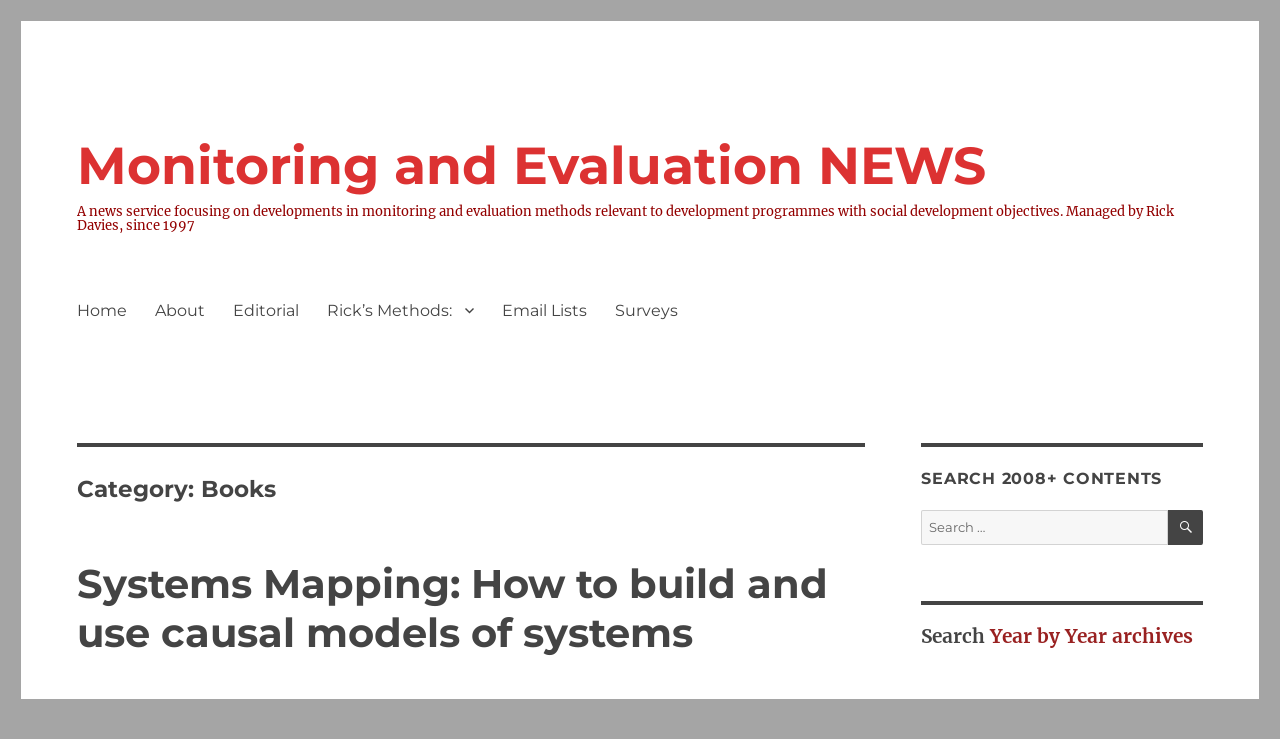

--- FILE ---
content_type: text/html; charset=UTF-8
request_url: https://mande.co.uk/category/media-3/books/
body_size: 28889
content:

<!DOCTYPE html>
<html  xmlns="http://www.w3.org/1999/xhtml" prefix="" lang="en-US" class="no-js">
<head>
	<meta charset="UTF-8">
	<meta name="viewport" content="width=device-width, initial-scale=1.0">
	<link rel="profile" href="https://gmpg.org/xfn/11">
		
<!-- BEGIN Metadata added by the Add-Meta-Tags WordPress plugin -->
<meta name="keywords" content="Rick Davies, monitoring, evaluation, impact assessment, performance assessment, indicators, mande, mandenews">
 
<meta name="description" content="Content filed under the Books category." />
<meta name="keywords" content="books" />
<!-- END Metadata added by the Add-Meta-Tags WordPress plugin -->

<script>
(function(html){html.className = html.className.replace(/\bno-js\b/,'js')})(document.documentElement);
//# sourceURL=twentysixteen_javascript_detection
</script>
<title>Books &#8211; Monitoring and Evaluation NEWS</title>
<meta name='robots' content='max-image-preview:large' />
<link rel="alternate" type="application/rss+xml" title="Monitoring and Evaluation NEWS &raquo; Feed" href="https://mande.co.uk/feed/" />
<link rel="alternate" type="application/rss+xml" title="Monitoring and Evaluation NEWS &raquo; Comments Feed" href="https://mande.co.uk/comments/feed/" />
<link rel="alternate" type="application/rss+xml" title="Monitoring and Evaluation NEWS &raquo; Books Category Feed" href="https://mande.co.uk/category/media-3/books/feed/" />
<style id='wp-img-auto-sizes-contain-inline-css'>
img:is([sizes=auto i],[sizes^="auto," i]){contain-intrinsic-size:3000px 1500px}
/*# sourceURL=wp-img-auto-sizes-contain-inline-css */
</style>
<style id='wp-emoji-styles-inline-css'>

	img.wp-smiley, img.emoji {
		display: inline !important;
		border: none !important;
		box-shadow: none !important;
		height: 1em !important;
		width: 1em !important;
		margin: 0 0.07em !important;
		vertical-align: -0.1em !important;
		background: none !important;
		padding: 0 !important;
	}
/*# sourceURL=wp-emoji-styles-inline-css */
</style>
<style id='wp-block-library-inline-css'>
:root{--wp-block-synced-color:#7a00df;--wp-block-synced-color--rgb:122,0,223;--wp-bound-block-color:var(--wp-block-synced-color);--wp-editor-canvas-background:#ddd;--wp-admin-theme-color:#007cba;--wp-admin-theme-color--rgb:0,124,186;--wp-admin-theme-color-darker-10:#006ba1;--wp-admin-theme-color-darker-10--rgb:0,107,160.5;--wp-admin-theme-color-darker-20:#005a87;--wp-admin-theme-color-darker-20--rgb:0,90,135;--wp-admin-border-width-focus:2px}@media (min-resolution:192dpi){:root{--wp-admin-border-width-focus:1.5px}}.wp-element-button{cursor:pointer}:root .has-very-light-gray-background-color{background-color:#eee}:root .has-very-dark-gray-background-color{background-color:#313131}:root .has-very-light-gray-color{color:#eee}:root .has-very-dark-gray-color{color:#313131}:root .has-vivid-green-cyan-to-vivid-cyan-blue-gradient-background{background:linear-gradient(135deg,#00d084,#0693e3)}:root .has-purple-crush-gradient-background{background:linear-gradient(135deg,#34e2e4,#4721fb 50%,#ab1dfe)}:root .has-hazy-dawn-gradient-background{background:linear-gradient(135deg,#faaca8,#dad0ec)}:root .has-subdued-olive-gradient-background{background:linear-gradient(135deg,#fafae1,#67a671)}:root .has-atomic-cream-gradient-background{background:linear-gradient(135deg,#fdd79a,#004a59)}:root .has-nightshade-gradient-background{background:linear-gradient(135deg,#330968,#31cdcf)}:root .has-midnight-gradient-background{background:linear-gradient(135deg,#020381,#2874fc)}:root{--wp--preset--font-size--normal:16px;--wp--preset--font-size--huge:42px}.has-regular-font-size{font-size:1em}.has-larger-font-size{font-size:2.625em}.has-normal-font-size{font-size:var(--wp--preset--font-size--normal)}.has-huge-font-size{font-size:var(--wp--preset--font-size--huge)}.has-text-align-center{text-align:center}.has-text-align-left{text-align:left}.has-text-align-right{text-align:right}.has-fit-text{white-space:nowrap!important}#end-resizable-editor-section{display:none}.aligncenter{clear:both}.items-justified-left{justify-content:flex-start}.items-justified-center{justify-content:center}.items-justified-right{justify-content:flex-end}.items-justified-space-between{justify-content:space-between}.screen-reader-text{border:0;clip-path:inset(50%);height:1px;margin:-1px;overflow:hidden;padding:0;position:absolute;width:1px;word-wrap:normal!important}.screen-reader-text:focus{background-color:#ddd;clip-path:none;color:#444;display:block;font-size:1em;height:auto;left:5px;line-height:normal;padding:15px 23px 14px;text-decoration:none;top:5px;width:auto;z-index:100000}html :where(.has-border-color){border-style:solid}html :where([style*=border-top-color]){border-top-style:solid}html :where([style*=border-right-color]){border-right-style:solid}html :where([style*=border-bottom-color]){border-bottom-style:solid}html :where([style*=border-left-color]){border-left-style:solid}html :where([style*=border-width]){border-style:solid}html :where([style*=border-top-width]){border-top-style:solid}html :where([style*=border-right-width]){border-right-style:solid}html :where([style*=border-bottom-width]){border-bottom-style:solid}html :where([style*=border-left-width]){border-left-style:solid}html :where(img[class*=wp-image-]){height:auto;max-width:100%}:where(figure){margin:0 0 1em}html :where(.is-position-sticky){--wp-admin--admin-bar--position-offset:var(--wp-admin--admin-bar--height,0px)}@media screen and (max-width:600px){html :where(.is-position-sticky){--wp-admin--admin-bar--position-offset:0px}}

/*# sourceURL=wp-block-library-inline-css */
</style><style id='wp-block-heading-inline-css'>
h1:where(.wp-block-heading).has-background,h2:where(.wp-block-heading).has-background,h3:where(.wp-block-heading).has-background,h4:where(.wp-block-heading).has-background,h5:where(.wp-block-heading).has-background,h6:where(.wp-block-heading).has-background{padding:1.25em 2.375em}h1.has-text-align-left[style*=writing-mode]:where([style*=vertical-lr]),h1.has-text-align-right[style*=writing-mode]:where([style*=vertical-rl]),h2.has-text-align-left[style*=writing-mode]:where([style*=vertical-lr]),h2.has-text-align-right[style*=writing-mode]:where([style*=vertical-rl]),h3.has-text-align-left[style*=writing-mode]:where([style*=vertical-lr]),h3.has-text-align-right[style*=writing-mode]:where([style*=vertical-rl]),h4.has-text-align-left[style*=writing-mode]:where([style*=vertical-lr]),h4.has-text-align-right[style*=writing-mode]:where([style*=vertical-rl]),h5.has-text-align-left[style*=writing-mode]:where([style*=vertical-lr]),h5.has-text-align-right[style*=writing-mode]:where([style*=vertical-rl]),h6.has-text-align-left[style*=writing-mode]:where([style*=vertical-lr]),h6.has-text-align-right[style*=writing-mode]:where([style*=vertical-rl]){rotate:180deg}
/*# sourceURL=https://mande.co.uk/wp-includes/blocks/heading/style.min.css */
</style>
<style id='wp-block-image-inline-css'>
.wp-block-image>a,.wp-block-image>figure>a{display:inline-block}.wp-block-image img{box-sizing:border-box;height:auto;max-width:100%;vertical-align:bottom}@media not (prefers-reduced-motion){.wp-block-image img.hide{visibility:hidden}.wp-block-image img.show{animation:show-content-image .4s}}.wp-block-image[style*=border-radius] img,.wp-block-image[style*=border-radius]>a{border-radius:inherit}.wp-block-image.has-custom-border img{box-sizing:border-box}.wp-block-image.aligncenter{text-align:center}.wp-block-image.alignfull>a,.wp-block-image.alignwide>a{width:100%}.wp-block-image.alignfull img,.wp-block-image.alignwide img{height:auto;width:100%}.wp-block-image .aligncenter,.wp-block-image .alignleft,.wp-block-image .alignright,.wp-block-image.aligncenter,.wp-block-image.alignleft,.wp-block-image.alignright{display:table}.wp-block-image .aligncenter>figcaption,.wp-block-image .alignleft>figcaption,.wp-block-image .alignright>figcaption,.wp-block-image.aligncenter>figcaption,.wp-block-image.alignleft>figcaption,.wp-block-image.alignright>figcaption{caption-side:bottom;display:table-caption}.wp-block-image .alignleft{float:left;margin:.5em 1em .5em 0}.wp-block-image .alignright{float:right;margin:.5em 0 .5em 1em}.wp-block-image .aligncenter{margin-left:auto;margin-right:auto}.wp-block-image :where(figcaption){margin-bottom:1em;margin-top:.5em}.wp-block-image.is-style-circle-mask img{border-radius:9999px}@supports ((-webkit-mask-image:none) or (mask-image:none)) or (-webkit-mask-image:none){.wp-block-image.is-style-circle-mask img{border-radius:0;-webkit-mask-image:url('data:image/svg+xml;utf8,<svg viewBox="0 0 100 100" xmlns="http://www.w3.org/2000/svg"><circle cx="50" cy="50" r="50"/></svg>');mask-image:url('data:image/svg+xml;utf8,<svg viewBox="0 0 100 100" xmlns="http://www.w3.org/2000/svg"><circle cx="50" cy="50" r="50"/></svg>');mask-mode:alpha;-webkit-mask-position:center;mask-position:center;-webkit-mask-repeat:no-repeat;mask-repeat:no-repeat;-webkit-mask-size:contain;mask-size:contain}}:root :where(.wp-block-image.is-style-rounded img,.wp-block-image .is-style-rounded img){border-radius:9999px}.wp-block-image figure{margin:0}.wp-lightbox-container{display:flex;flex-direction:column;position:relative}.wp-lightbox-container img{cursor:zoom-in}.wp-lightbox-container img:hover+button{opacity:1}.wp-lightbox-container button{align-items:center;backdrop-filter:blur(16px) saturate(180%);background-color:#5a5a5a40;border:none;border-radius:4px;cursor:zoom-in;display:flex;height:20px;justify-content:center;opacity:0;padding:0;position:absolute;right:16px;text-align:center;top:16px;width:20px;z-index:100}@media not (prefers-reduced-motion){.wp-lightbox-container button{transition:opacity .2s ease}}.wp-lightbox-container button:focus-visible{outline:3px auto #5a5a5a40;outline:3px auto -webkit-focus-ring-color;outline-offset:3px}.wp-lightbox-container button:hover{cursor:pointer;opacity:1}.wp-lightbox-container button:focus{opacity:1}.wp-lightbox-container button:focus,.wp-lightbox-container button:hover,.wp-lightbox-container button:not(:hover):not(:active):not(.has-background){background-color:#5a5a5a40;border:none}.wp-lightbox-overlay{box-sizing:border-box;cursor:zoom-out;height:100vh;left:0;overflow:hidden;position:fixed;top:0;visibility:hidden;width:100%;z-index:100000}.wp-lightbox-overlay .close-button{align-items:center;cursor:pointer;display:flex;justify-content:center;min-height:40px;min-width:40px;padding:0;position:absolute;right:calc(env(safe-area-inset-right) + 16px);top:calc(env(safe-area-inset-top) + 16px);z-index:5000000}.wp-lightbox-overlay .close-button:focus,.wp-lightbox-overlay .close-button:hover,.wp-lightbox-overlay .close-button:not(:hover):not(:active):not(.has-background){background:none;border:none}.wp-lightbox-overlay .lightbox-image-container{height:var(--wp--lightbox-container-height);left:50%;overflow:hidden;position:absolute;top:50%;transform:translate(-50%,-50%);transform-origin:top left;width:var(--wp--lightbox-container-width);z-index:9999999999}.wp-lightbox-overlay .wp-block-image{align-items:center;box-sizing:border-box;display:flex;height:100%;justify-content:center;margin:0;position:relative;transform-origin:0 0;width:100%;z-index:3000000}.wp-lightbox-overlay .wp-block-image img{height:var(--wp--lightbox-image-height);min-height:var(--wp--lightbox-image-height);min-width:var(--wp--lightbox-image-width);width:var(--wp--lightbox-image-width)}.wp-lightbox-overlay .wp-block-image figcaption{display:none}.wp-lightbox-overlay button{background:none;border:none}.wp-lightbox-overlay .scrim{background-color:#fff;height:100%;opacity:.9;position:absolute;width:100%;z-index:2000000}.wp-lightbox-overlay.active{visibility:visible}@media not (prefers-reduced-motion){.wp-lightbox-overlay.active{animation:turn-on-visibility .25s both}.wp-lightbox-overlay.active img{animation:turn-on-visibility .35s both}.wp-lightbox-overlay.show-closing-animation:not(.active){animation:turn-off-visibility .35s both}.wp-lightbox-overlay.show-closing-animation:not(.active) img{animation:turn-off-visibility .25s both}.wp-lightbox-overlay.zoom.active{animation:none;opacity:1;visibility:visible}.wp-lightbox-overlay.zoom.active .lightbox-image-container{animation:lightbox-zoom-in .4s}.wp-lightbox-overlay.zoom.active .lightbox-image-container img{animation:none}.wp-lightbox-overlay.zoom.active .scrim{animation:turn-on-visibility .4s forwards}.wp-lightbox-overlay.zoom.show-closing-animation:not(.active){animation:none}.wp-lightbox-overlay.zoom.show-closing-animation:not(.active) .lightbox-image-container{animation:lightbox-zoom-out .4s}.wp-lightbox-overlay.zoom.show-closing-animation:not(.active) .lightbox-image-container img{animation:none}.wp-lightbox-overlay.zoom.show-closing-animation:not(.active) .scrim{animation:turn-off-visibility .4s forwards}}@keyframes show-content-image{0%{visibility:hidden}99%{visibility:hidden}to{visibility:visible}}@keyframes turn-on-visibility{0%{opacity:0}to{opacity:1}}@keyframes turn-off-visibility{0%{opacity:1;visibility:visible}99%{opacity:0;visibility:visible}to{opacity:0;visibility:hidden}}@keyframes lightbox-zoom-in{0%{transform:translate(calc((-100vw + var(--wp--lightbox-scrollbar-width))/2 + var(--wp--lightbox-initial-left-position)),calc(-50vh + var(--wp--lightbox-initial-top-position))) scale(var(--wp--lightbox-scale))}to{transform:translate(-50%,-50%) scale(1)}}@keyframes lightbox-zoom-out{0%{transform:translate(-50%,-50%) scale(1);visibility:visible}99%{visibility:visible}to{transform:translate(calc((-100vw + var(--wp--lightbox-scrollbar-width))/2 + var(--wp--lightbox-initial-left-position)),calc(-50vh + var(--wp--lightbox-initial-top-position))) scale(var(--wp--lightbox-scale));visibility:hidden}}
/*# sourceURL=https://mande.co.uk/wp-includes/blocks/image/style.min.css */
</style>
<style id='wp-block-image-theme-inline-css'>
:root :where(.wp-block-image figcaption){color:#555;font-size:13px;text-align:center}.is-dark-theme :root :where(.wp-block-image figcaption){color:#ffffffa6}.wp-block-image{margin:0 0 1em}
/*# sourceURL=https://mande.co.uk/wp-includes/blocks/image/theme.min.css */
</style>
<style id='wp-block-paragraph-inline-css'>
.is-small-text{font-size:.875em}.is-regular-text{font-size:1em}.is-large-text{font-size:2.25em}.is-larger-text{font-size:3em}.has-drop-cap:not(:focus):first-letter{float:left;font-size:8.4em;font-style:normal;font-weight:100;line-height:.68;margin:.05em .1em 0 0;text-transform:uppercase}body.rtl .has-drop-cap:not(:focus):first-letter{float:none;margin-left:.1em}p.has-drop-cap.has-background{overflow:hidden}:root :where(p.has-background){padding:1.25em 2.375em}:where(p.has-text-color:not(.has-link-color)) a{color:inherit}p.has-text-align-left[style*="writing-mode:vertical-lr"],p.has-text-align-right[style*="writing-mode:vertical-rl"]{rotate:180deg}
/*# sourceURL=https://mande.co.uk/wp-includes/blocks/paragraph/style.min.css */
</style>
<style id='global-styles-inline-css'>
:root{--wp--preset--aspect-ratio--square: 1;--wp--preset--aspect-ratio--4-3: 4/3;--wp--preset--aspect-ratio--3-4: 3/4;--wp--preset--aspect-ratio--3-2: 3/2;--wp--preset--aspect-ratio--2-3: 2/3;--wp--preset--aspect-ratio--16-9: 16/9;--wp--preset--aspect-ratio--9-16: 9/16;--wp--preset--color--black: #000000;--wp--preset--color--cyan-bluish-gray: #abb8c3;--wp--preset--color--white: #fff;--wp--preset--color--pale-pink: #f78da7;--wp--preset--color--vivid-red: #cf2e2e;--wp--preset--color--luminous-vivid-orange: #ff6900;--wp--preset--color--luminous-vivid-amber: #fcb900;--wp--preset--color--light-green-cyan: #7bdcb5;--wp--preset--color--vivid-green-cyan: #00d084;--wp--preset--color--pale-cyan-blue: #8ed1fc;--wp--preset--color--vivid-cyan-blue: #0693e3;--wp--preset--color--vivid-purple: #9b51e0;--wp--preset--color--dark-gray: #1a1a1a;--wp--preset--color--medium-gray: #686868;--wp--preset--color--light-gray: #e5e5e5;--wp--preset--color--blue-gray: #4d545c;--wp--preset--color--bright-blue: #007acc;--wp--preset--color--light-blue: #9adffd;--wp--preset--color--dark-brown: #402b30;--wp--preset--color--medium-brown: #774e24;--wp--preset--color--dark-red: #640c1f;--wp--preset--color--bright-red: #ff675f;--wp--preset--color--yellow: #ffef8e;--wp--preset--gradient--vivid-cyan-blue-to-vivid-purple: linear-gradient(135deg,rgb(6,147,227) 0%,rgb(155,81,224) 100%);--wp--preset--gradient--light-green-cyan-to-vivid-green-cyan: linear-gradient(135deg,rgb(122,220,180) 0%,rgb(0,208,130) 100%);--wp--preset--gradient--luminous-vivid-amber-to-luminous-vivid-orange: linear-gradient(135deg,rgb(252,185,0) 0%,rgb(255,105,0) 100%);--wp--preset--gradient--luminous-vivid-orange-to-vivid-red: linear-gradient(135deg,rgb(255,105,0) 0%,rgb(207,46,46) 100%);--wp--preset--gradient--very-light-gray-to-cyan-bluish-gray: linear-gradient(135deg,rgb(238,238,238) 0%,rgb(169,184,195) 100%);--wp--preset--gradient--cool-to-warm-spectrum: linear-gradient(135deg,rgb(74,234,220) 0%,rgb(151,120,209) 20%,rgb(207,42,186) 40%,rgb(238,44,130) 60%,rgb(251,105,98) 80%,rgb(254,248,76) 100%);--wp--preset--gradient--blush-light-purple: linear-gradient(135deg,rgb(255,206,236) 0%,rgb(152,150,240) 100%);--wp--preset--gradient--blush-bordeaux: linear-gradient(135deg,rgb(254,205,165) 0%,rgb(254,45,45) 50%,rgb(107,0,62) 100%);--wp--preset--gradient--luminous-dusk: linear-gradient(135deg,rgb(255,203,112) 0%,rgb(199,81,192) 50%,rgb(65,88,208) 100%);--wp--preset--gradient--pale-ocean: linear-gradient(135deg,rgb(255,245,203) 0%,rgb(182,227,212) 50%,rgb(51,167,181) 100%);--wp--preset--gradient--electric-grass: linear-gradient(135deg,rgb(202,248,128) 0%,rgb(113,206,126) 100%);--wp--preset--gradient--midnight: linear-gradient(135deg,rgb(2,3,129) 0%,rgb(40,116,252) 100%);--wp--preset--font-size--small: 13px;--wp--preset--font-size--medium: 20px;--wp--preset--font-size--large: 36px;--wp--preset--font-size--x-large: 42px;--wp--preset--spacing--20: 0.44rem;--wp--preset--spacing--30: 0.67rem;--wp--preset--spacing--40: 1rem;--wp--preset--spacing--50: 1.5rem;--wp--preset--spacing--60: 2.25rem;--wp--preset--spacing--70: 3.38rem;--wp--preset--spacing--80: 5.06rem;--wp--preset--shadow--natural: 6px 6px 9px rgba(0, 0, 0, 0.2);--wp--preset--shadow--deep: 12px 12px 50px rgba(0, 0, 0, 0.4);--wp--preset--shadow--sharp: 6px 6px 0px rgba(0, 0, 0, 0.2);--wp--preset--shadow--outlined: 6px 6px 0px -3px rgb(255, 255, 255), 6px 6px rgb(0, 0, 0);--wp--preset--shadow--crisp: 6px 6px 0px rgb(0, 0, 0);}:where(.is-layout-flex){gap: 0.5em;}:where(.is-layout-grid){gap: 0.5em;}body .is-layout-flex{display: flex;}.is-layout-flex{flex-wrap: wrap;align-items: center;}.is-layout-flex > :is(*, div){margin: 0;}body .is-layout-grid{display: grid;}.is-layout-grid > :is(*, div){margin: 0;}:where(.wp-block-columns.is-layout-flex){gap: 2em;}:where(.wp-block-columns.is-layout-grid){gap: 2em;}:where(.wp-block-post-template.is-layout-flex){gap: 1.25em;}:where(.wp-block-post-template.is-layout-grid){gap: 1.25em;}.has-black-color{color: var(--wp--preset--color--black) !important;}.has-cyan-bluish-gray-color{color: var(--wp--preset--color--cyan-bluish-gray) !important;}.has-white-color{color: var(--wp--preset--color--white) !important;}.has-pale-pink-color{color: var(--wp--preset--color--pale-pink) !important;}.has-vivid-red-color{color: var(--wp--preset--color--vivid-red) !important;}.has-luminous-vivid-orange-color{color: var(--wp--preset--color--luminous-vivid-orange) !important;}.has-luminous-vivid-amber-color{color: var(--wp--preset--color--luminous-vivid-amber) !important;}.has-light-green-cyan-color{color: var(--wp--preset--color--light-green-cyan) !important;}.has-vivid-green-cyan-color{color: var(--wp--preset--color--vivid-green-cyan) !important;}.has-pale-cyan-blue-color{color: var(--wp--preset--color--pale-cyan-blue) !important;}.has-vivid-cyan-blue-color{color: var(--wp--preset--color--vivid-cyan-blue) !important;}.has-vivid-purple-color{color: var(--wp--preset--color--vivid-purple) !important;}.has-black-background-color{background-color: var(--wp--preset--color--black) !important;}.has-cyan-bluish-gray-background-color{background-color: var(--wp--preset--color--cyan-bluish-gray) !important;}.has-white-background-color{background-color: var(--wp--preset--color--white) !important;}.has-pale-pink-background-color{background-color: var(--wp--preset--color--pale-pink) !important;}.has-vivid-red-background-color{background-color: var(--wp--preset--color--vivid-red) !important;}.has-luminous-vivid-orange-background-color{background-color: var(--wp--preset--color--luminous-vivid-orange) !important;}.has-luminous-vivid-amber-background-color{background-color: var(--wp--preset--color--luminous-vivid-amber) !important;}.has-light-green-cyan-background-color{background-color: var(--wp--preset--color--light-green-cyan) !important;}.has-vivid-green-cyan-background-color{background-color: var(--wp--preset--color--vivid-green-cyan) !important;}.has-pale-cyan-blue-background-color{background-color: var(--wp--preset--color--pale-cyan-blue) !important;}.has-vivid-cyan-blue-background-color{background-color: var(--wp--preset--color--vivid-cyan-blue) !important;}.has-vivid-purple-background-color{background-color: var(--wp--preset--color--vivid-purple) !important;}.has-black-border-color{border-color: var(--wp--preset--color--black) !important;}.has-cyan-bluish-gray-border-color{border-color: var(--wp--preset--color--cyan-bluish-gray) !important;}.has-white-border-color{border-color: var(--wp--preset--color--white) !important;}.has-pale-pink-border-color{border-color: var(--wp--preset--color--pale-pink) !important;}.has-vivid-red-border-color{border-color: var(--wp--preset--color--vivid-red) !important;}.has-luminous-vivid-orange-border-color{border-color: var(--wp--preset--color--luminous-vivid-orange) !important;}.has-luminous-vivid-amber-border-color{border-color: var(--wp--preset--color--luminous-vivid-amber) !important;}.has-light-green-cyan-border-color{border-color: var(--wp--preset--color--light-green-cyan) !important;}.has-vivid-green-cyan-border-color{border-color: var(--wp--preset--color--vivid-green-cyan) !important;}.has-pale-cyan-blue-border-color{border-color: var(--wp--preset--color--pale-cyan-blue) !important;}.has-vivid-cyan-blue-border-color{border-color: var(--wp--preset--color--vivid-cyan-blue) !important;}.has-vivid-purple-border-color{border-color: var(--wp--preset--color--vivid-purple) !important;}.has-vivid-cyan-blue-to-vivid-purple-gradient-background{background: var(--wp--preset--gradient--vivid-cyan-blue-to-vivid-purple) !important;}.has-light-green-cyan-to-vivid-green-cyan-gradient-background{background: var(--wp--preset--gradient--light-green-cyan-to-vivid-green-cyan) !important;}.has-luminous-vivid-amber-to-luminous-vivid-orange-gradient-background{background: var(--wp--preset--gradient--luminous-vivid-amber-to-luminous-vivid-orange) !important;}.has-luminous-vivid-orange-to-vivid-red-gradient-background{background: var(--wp--preset--gradient--luminous-vivid-orange-to-vivid-red) !important;}.has-very-light-gray-to-cyan-bluish-gray-gradient-background{background: var(--wp--preset--gradient--very-light-gray-to-cyan-bluish-gray) !important;}.has-cool-to-warm-spectrum-gradient-background{background: var(--wp--preset--gradient--cool-to-warm-spectrum) !important;}.has-blush-light-purple-gradient-background{background: var(--wp--preset--gradient--blush-light-purple) !important;}.has-blush-bordeaux-gradient-background{background: var(--wp--preset--gradient--blush-bordeaux) !important;}.has-luminous-dusk-gradient-background{background: var(--wp--preset--gradient--luminous-dusk) !important;}.has-pale-ocean-gradient-background{background: var(--wp--preset--gradient--pale-ocean) !important;}.has-electric-grass-gradient-background{background: var(--wp--preset--gradient--electric-grass) !important;}.has-midnight-gradient-background{background: var(--wp--preset--gradient--midnight) !important;}.has-small-font-size{font-size: var(--wp--preset--font-size--small) !important;}.has-medium-font-size{font-size: var(--wp--preset--font-size--medium) !important;}.has-large-font-size{font-size: var(--wp--preset--font-size--large) !important;}.has-x-large-font-size{font-size: var(--wp--preset--font-size--x-large) !important;}
/*# sourceURL=global-styles-inline-css */
</style>

<style id='classic-theme-styles-inline-css'>
/*! This file is auto-generated */
.wp-block-button__link{color:#fff;background-color:#32373c;border-radius:9999px;box-shadow:none;text-decoration:none;padding:calc(.667em + 2px) calc(1.333em + 2px);font-size:1.125em}.wp-block-file__button{background:#32373c;color:#fff;text-decoration:none}
/*# sourceURL=/wp-includes/css/classic-themes.min.css */
</style>
<link rel='stylesheet' id='pdf-generator-for-wp-css' href='https://mande.co.uk/wp-content/plugins/pdf-generator-for-wp/public/src/scss/pdf-generator-for-wp-public.css?ver=1.5.9' media='all' />
<link rel='stylesheet' id='dashicons-css' href='https://mande.co.uk/wp-includes/css/dashicons.min.css?ver=6.9' media='all' />
<link rel='stylesheet' id='thickbox-css' href='https://mande.co.uk/wp-includes/js/thickbox/thickbox.css?ver=6.9' media='all' />
<link rel='stylesheet' id='pdf-generator-for-wpcommon-css' href='https://mande.co.uk/wp-content/plugins/pdf-generator-for-wp/common/src/scss/pdf-generator-for-wp-common.css?ver=1.5.9' media='all' />
<link rel='stylesheet' id='twentysixteen-fonts-css' href='https://mande.co.uk/wp-content/themes/twentysixteen/fonts/merriweather-plus-montserrat-plus-inconsolata.css?ver=20230328' media='all' />
<link rel='stylesheet' id='genericons-css' href='https://mande.co.uk/wp-content/themes/twentysixteen/genericons/genericons.css?ver=20251101' media='all' />
<link rel='stylesheet' id='twentysixteen-style-css' href='https://mande.co.uk/wp-content/themes/twentysixteen/style.css?ver=20251202' media='all' />
<style id='twentysixteen-style-inline-css'>

		/* Custom Link Color */
		.menu-toggle:hover,
		.menu-toggle:focus,
		a,
		.main-navigation a:hover,
		.main-navigation a:focus,
		.dropdown-toggle:hover,
		.dropdown-toggle:focus,
		.social-navigation a:hover:before,
		.social-navigation a:focus:before,
		.post-navigation a:hover .post-title,
		.post-navigation a:focus .post-title,
		.tagcloud a:hover,
		.tagcloud a:focus,
		.site-branding .site-title a:hover,
		.site-branding .site-title a:focus,
		.entry-title a:hover,
		.entry-title a:focus,
		.entry-footer a:hover,
		.entry-footer a:focus,
		.comment-metadata a:hover,
		.comment-metadata a:focus,
		.pingback .comment-edit-link:hover,
		.pingback .comment-edit-link:focus,
		.comment-reply-link,
		.comment-reply-link:hover,
		.comment-reply-link:focus,
		.required,
		.site-info a:hover,
		.site-info a:focus {
			color: #992121;
		}

		mark,
		ins,
		button:hover,
		button:focus,
		input[type="button"]:hover,
		input[type="button"]:focus,
		input[type="reset"]:hover,
		input[type="reset"]:focus,
		input[type="submit"]:hover,
		input[type="submit"]:focus,
		.pagination .prev:hover,
		.pagination .prev:focus,
		.pagination .next:hover,
		.pagination .next:focus,
		.widget_calendar tbody a,
		.page-links a:hover,
		.page-links a:focus {
			background-color: #992121;
		}

		input[type="date"]:focus,
		input[type="time"]:focus,
		input[type="datetime-local"]:focus,
		input[type="week"]:focus,
		input[type="month"]:focus,
		input[type="text"]:focus,
		input[type="email"]:focus,
		input[type="url"]:focus,
		input[type="password"]:focus,
		input[type="search"]:focus,
		input[type="tel"]:focus,
		input[type="number"]:focus,
		textarea:focus,
		.tagcloud a:hover,
		.tagcloud a:focus,
		.menu-toggle:hover,
		.menu-toggle:focus {
			border-color: #992121;
		}

		@media screen and (min-width: 56.875em) {
			.main-navigation li:hover > a,
			.main-navigation li.focus > a {
				color: #992121;
			}
		}
	

		/* Custom Main Text Color */
		body,
		blockquote cite,
		blockquote small,
		.main-navigation a,
		.menu-toggle,
		.dropdown-toggle,
		.social-navigation a,
		.post-navigation a,
		.pagination a:hover,
		.pagination a:focus,
		.widget-title a,
		.site-branding .site-title a,
		.entry-title a,
		.page-links > .page-links-title,
		.comment-author,
		.comment-reply-title small a:hover,
		.comment-reply-title small a:focus {
			color: #444444;
		}

		blockquote,
		.menu-toggle.toggled-on,
		.menu-toggle.toggled-on:hover,
		.menu-toggle.toggled-on:focus,
		.post-navigation,
		.post-navigation div + div,
		.pagination,
		.widget,
		.page-header,
		.page-links a,
		.comments-title,
		.comment-reply-title {
			border-color: #444444;
		}

		button,
		button[disabled]:hover,
		button[disabled]:focus,
		input[type="button"],
		input[type="button"][disabled]:hover,
		input[type="button"][disabled]:focus,
		input[type="reset"],
		input[type="reset"][disabled]:hover,
		input[type="reset"][disabled]:focus,
		input[type="submit"],
		input[type="submit"][disabled]:hover,
		input[type="submit"][disabled]:focus,
		.menu-toggle.toggled-on,
		.menu-toggle.toggled-on:hover,
		.menu-toggle.toggled-on:focus,
		.pagination:before,
		.pagination:after,
		.pagination .prev,
		.pagination .next,
		.page-links a {
			background-color: #444444;
		}

		/* Border Color */
		fieldset,
		pre,
		abbr,
		acronym,
		table,
		th,
		td,
		input[type="date"],
		input[type="time"],
		input[type="datetime-local"],
		input[type="week"],
		input[type="month"],
		input[type="text"],
		input[type="email"],
		input[type="url"],
		input[type="password"],
		input[type="search"],
		input[type="tel"],
		input[type="number"],
		textarea,
		.main-navigation li,
		.main-navigation .primary-menu,
		.menu-toggle,
		.dropdown-toggle:after,
		.social-navigation a,
		.image-navigation,
		.comment-navigation,
		.tagcloud a,
		.entry-content,
		.entry-summary,
		.page-links a,
		.page-links > span,
		.comment-list article,
		.comment-list .pingback,
		.comment-list .trackback,
		.comment-reply-link,
		.no-comments,
		.widecolumn .mu_register .mu_alert {
			border-color: rgba( 68, 68, 68, 0.2);
		}

		hr,
		code {
			background-color: rgba( 68, 68, 68, 0.2);
		}

		@media screen and (min-width: 56.875em) {
			.main-navigation ul ul,
			.main-navigation ul ul li {
				border-color: rgba( 68, 68, 68, 0.2);
			}

			.main-navigation ul ul:before {
				border-top-color: rgba( 68, 68, 68, 0.2);
				border-bottom-color: rgba( 68, 68, 68, 0.2);
			}
		}
	

		/* Custom Secondary Text Color */

		/**
		 * IE8 and earlier will drop any block with CSS3 selectors.
		 * Do not combine these styles with the next block.
		 */
		body:not(.search-results) .entry-summary {
			color: #930000;
		}

		blockquote,
		.post-password-form label,
		a:hover,
		a:focus,
		a:active,
		.post-navigation .meta-nav,
		.image-navigation,
		.comment-navigation,
		.widget_recent_entries .post-date,
		.widget_rss .rss-date,
		.widget_rss cite,
		.site-description,
		.author-bio,
		.entry-footer,
		.entry-footer a,
		.sticky-post,
		.taxonomy-description,
		.entry-caption,
		.comment-metadata,
		.pingback .edit-link,
		.comment-metadata a,
		.pingback .comment-edit-link,
		.comment-form label,
		.comment-notes,
		.comment-awaiting-moderation,
		.logged-in-as,
		.form-allowed-tags,
		.site-info,
		.site-info a,
		.wp-caption .wp-caption-text,
		.gallery-caption,
		.widecolumn label,
		.widecolumn .mu_register label {
			color: #930000;
		}

		.widget_calendar tbody a:hover,
		.widget_calendar tbody a:focus {
			background-color: #930000;
		}
	
/*# sourceURL=twentysixteen-style-inline-css */
</style>
<link rel='stylesheet' id='twentysixteen-block-style-css' href='https://mande.co.uk/wp-content/themes/twentysixteen/css/blocks.css?ver=20240817' media='all' />
<link rel='stylesheet' id='UserAccessManagerLoginForm-css' href='https://mande.co.uk/wp-content/plugins/user-access-manager/assets/css/uamLoginForm.css?ver=2.3.11' media='screen' />
<script src="https://mande.co.uk/wp-includes/js/jquery/jquery.min.js?ver=3.7.1" id="jquery-core-js"></script>
<script src="https://mande.co.uk/wp-includes/js/jquery/jquery-migrate.min.js?ver=3.4.1" id="jquery-migrate-js"></script>
<script id="pdf-generator-for-wppublic-js-js-extra">
var pgfw_public_param = {"ajaxurl":"https://mande.co.uk/wp-admin/admin-ajax.php"};
//# sourceURL=pdf-generator-for-wppublic-js-js-extra
</script>
<script src="https://mande.co.uk/wp-content/plugins/pdf-generator-for-wp/public/src/js/pdf-generator-for-wp-public.js?ver=1.5.9" id="pdf-generator-for-wppublic-js-js"></script>
<script id="pdf-generator-for-wpcommon-js-extra">
var pgfw_common_param = {"ajaxurl":"https://mande.co.uk/wp-admin/admin-ajax.php","nonce":"b43d0c78cb","loader":"https://mande.co.uk/wp-content/plugins/pdf-generator-for-wp/admin/src/images/loader.gif","processing_html":"\u003Cspan style=\"color:#1e73be;\"\u003EPlease wait....\u003C/span\u003E","email_submit_error":"\u003Cspan style=\"color:#8e4b86;\"\u003ESome unexpected error occurred. Kindly Resubmit again\u003C/span\u003E"};
//# sourceURL=pdf-generator-for-wpcommon-js-extra
</script>
<script src="https://mande.co.uk/wp-content/plugins/pdf-generator-for-wp/common/src/js/pdf-generator-for-wp-common.js?ver=1.5.9" id="pdf-generator-for-wpcommon-js"></script>
<script src="https://mande.co.uk/wp-content/plugins/pdf-generator-for-wp/common/src/js/flipbook.bundle.js?ver=1.5.9" id="flipbook-bundle-js"></script>
<script id="twentysixteen-script-js-extra">
var screenReaderText = {"expand":"expand child menu","collapse":"collapse child menu"};
//# sourceURL=twentysixteen-script-js-extra
</script>
<script src="https://mande.co.uk/wp-content/themes/twentysixteen/js/functions.js?ver=20230629" id="twentysixteen-script-js" defer data-wp-strategy="defer"></script>
<link rel="https://api.w.org/" href="https://mande.co.uk/wp-json/" /><link rel="alternate" title="JSON" type="application/json" href="https://mande.co.uk/wp-json/wp/v2/categories/368" /><link rel="EditURI" type="application/rsd+xml" title="RSD" href="https://mande.co.uk/xmlrpc.php?rsd" />
<meta name="generator" content="WordPress 6.9" />
<style id="custom-background-css">
body.custom-background { background-color: #a5a5a5; }
</style>
	<link rel="icon" href="https://mande.co.uk/wp-content/uploads/2019/07/jigsaw-150x150.jpg" sizes="32x32" />
<link rel="icon" href="https://mande.co.uk/wp-content/uploads/2019/07/jigsaw.jpg" sizes="192x192" />
<link rel="apple-touch-icon" href="https://mande.co.uk/wp-content/uploads/2019/07/jigsaw.jpg" />
<meta name="msapplication-TileImage" content="https://mande.co.uk/wp-content/uploads/2019/07/jigsaw.jpg" />
		<style id="wp-custom-css">
			@media screen and (min-width: 44.375em) {
	.site-title{
    font-size: 3.25rem;
	}
	
	.site-branding .site-title a {
    color: #dc3232;
	}
}		</style>
		</head>

<body class="archive category category-books category-368 custom-background wp-embed-responsive wp-theme-twentysixteen hfeed">
<div id="page" class="site">
	<div class="site-inner">
		<a class="skip-link screen-reader-text" href="#content">
			Skip to content		</a>

		<header id="masthead" class="site-header">
			<div class="site-header-main">
				<div class="site-branding">
											<p class="site-title"><a href="https://mande.co.uk/" rel="home" >Monitoring and Evaluation NEWS</a></p>
												<p class="site-description">A news service focusing on developments in monitoring and evaluation methods relevant to development programmes with social development objectives. Managed by Rick Davies, since 1997</p>
									</div><!-- .site-branding -->

									<button id="menu-toggle" class="menu-toggle">Menu</button>

					<div id="site-header-menu" class="site-header-menu">
													<nav id="site-navigation" class="main-navigation" aria-label="Primary Menu">
								<div class="menu-top-level-2-container"><ul id="menu-top-level-2" class="primary-menu"><li id="menu-item-6674" class="menu-item menu-item-type-custom menu-item-object-custom menu-item-6674"><a href="http://k8a.728.mytemp.website">Home</a></li>
<li id="menu-item-6673" class="menu-item menu-item-type-post_type menu-item-object-page menu-item-6673"><a href="https://mande.co.uk/welcome/">About</a></li>
<li id="menu-item-6678" class="menu-item menu-item-type-post_type menu-item-object-page menu-item-6678"><a href="https://mande.co.uk/editorial/">Editorial</a></li>
<li id="menu-item-6675" class="menu-item menu-item-type-post_type menu-item-object-page menu-item-has-children menu-item-6675"><a href="https://mande.co.uk/special-issues/">Rick’s Methods:</a>
<ul class="sub-menu">
	<li id="menu-item-6676" class="menu-item menu-item-type-post_type menu-item-object-page menu-item-6676"><a href="https://mande.co.uk/special-issues/most-significant-change-msc/">Most Significant Change (MSC)</a></li>
	<li id="menu-item-6679" class="menu-item menu-item-type-post_type menu-item-object-page menu-item-has-children menu-item-6679"><a href="https://mande.co.uk/special-issues/hierarchical-card-sorting-hcs/">Hierarchical Card Sorting (HCS)</a>
	<ul class="sub-menu">
		<li id="menu-item-8788" class="menu-item menu-item-type-post_type menu-item-object-page menu-item-8788"><a href="https://mande.co.uk/special-issues/hierarchical-card-sorting-hcs/the-ethnographic-explorer/">The Ethnographic Explorer</a></li>
	</ul>
</li>
	<li id="menu-item-6677" class="menu-item menu-item-type-post_type menu-item-object-page menu-item-6677"><a href="https://mande.co.uk/special-issues/the-basic-necessities-survey/">The Basic Necessities Survey (BNS)</a></li>
	<li id="menu-item-6683" class="menu-item menu-item-type-post_type menu-item-object-page menu-item-6683"><a href="https://mande.co.uk/special-issues/weighted-checklists/">Weighted Checklists</a></li>
	<li id="menu-item-8264" class="menu-item menu-item-type-post_type menu-item-object-page menu-item-8264"><a href="https://mande.co.uk/special-issues/evaluation-questions-checklists/">Evaluation Questions Checklists</a></li>
	<li id="menu-item-6680" class="menu-item menu-item-type-post_type menu-item-object-page menu-item-6680"><a href="https://mande.co.uk/special-issues/prediction-models/">EvalC3 &#8211; predictive modelling</a></li>
	<li id="menu-item-6685" class="menu-item menu-item-type-post_type menu-item-object-page menu-item-6685"><a target="_blank" href="https://mande.co.uk/special-issues/evolving-storylines-a-participatory-design-process/">ParEvo &#8211; participatory futures</a></li>
	<li id="menu-item-7627" class="menu-item menu-item-type-post_type menu-item-object-page menu-item-7627"><a href="https://mande.co.uk/special-issues/network-models/">Network models and Social Frameworks</a></li>
	<li id="menu-item-6682" class="menu-item menu-item-type-post_type menu-item-object-page menu-item-6682"><a href="https://mande.co.uk/special-issues/participatory-aggregation-of-qualitative-information-paqi/">Network visualisation of qualitative data</a></li>
</ul>
</li>
<li id="menu-item-6686" class="menu-item menu-item-type-post_type menu-item-object-page menu-item-6686"><a href="https://mande.co.uk/join-email-list/">Email Lists</a></li>
<li id="menu-item-6684" class="menu-item menu-item-type-post_type menu-item-object-page menu-item-6684"><a href="https://mande.co.uk/participate/">Surveys</a></li>
</ul></div>							</nav><!-- .main-navigation -->
						
											</div><!-- .site-header-menu -->
							</div><!-- .site-header-main -->

					</header><!-- .site-header -->

		<div id="content" class="site-content">

	<div id="primary" class="content-area">
		<main id="main" class="site-main">

		
			<header class="page-header">
				<h1 class="page-title">Category: <span>Books</span></h1>			</header><!-- .page-header -->

			
<article id="post-8484" class="post-8484 post type-post status-publish format-standard hentry category-books">
	<header class="entry-header">
		
		<h2 class="entry-title"><a href="https://mande.co.uk/2022/media-3/books/systems-mapping-how-to-build-and-use-causal-models-of-systems/" rel="bookmark">Systems Mapping: How to build and use causal models of systems</a></h2>	</header><!-- .entry-header -->

	
	
	<div class="entry-content">
		<div style="float: right; margin-left: 10px;"><a href="https://twitter.com/share" class="twitter-share-button" data-via="MandE_NEWS" data-count="vertical" data-url="https://mande.co.uk/2022/media-3/books/systems-mapping-how-to-build-and-use-causal-models-of-systems/">Tweet</a></div>
<div class="u-clearfix" data-test="BookIntroAuthors">
<p class="c-book-section-title">Authors:  Pete Barbrook-Johnson,  Alexandra S. Penn</p>
<p><span style="color: #ff0000;">Highly commended, both for the content, and for making the whole publication FREE !!</span></p>
<p class="c-book-section-title"><a href="https://link.springer.com/book/10.1007/978-3-031-01919-7#toc" target="_blank" rel="noopener">Available in pdf form, as a whole or in sections here</a></p>
<p>Overview</p>
</div>
<div data-component="data-unique-selling-points">
<ul>
<li style="list-style-type: none;">
<ul class="c-book-evaluation-divider u-list-reset c-book-show-more-less c-book-show-more-less--collapsed" data-test="unique-selling-points">
<li class="u-mb-8">Provides a practical and in-depth discussion of causal systems mapping methods</li>
<li class="u-mb-8">Provides guidance on running systems mapping workshops and using different types of data and evidence</li>
<li class="u-mb-8">Orientates readers to the systems mapping landscape and explores how we can compare, choose, and combine methods</li>
<li class="u-mb-8">This book is open access, which means that you have free and unlimited access</li>
</ul>
</li>
</ul>
<p><strong>Contents:</strong></p>
<div>
<p><a href="https://link.springer.com/chapter/10.1007/978-3-031-01919-7_1" data-track="click" data-track-action="ToC link to content page" data-track-label="link">Introduction </a>Pete Barbrook-Johnson, Alexandra S. Penn Pages 1-19 <span class="c-meta__item u-display-inline-block u-color-open-access" data-test="toc-open-access">Open Access </span><a class="c-card__link--no-block-link" href="https://link.springer.com/content/pdf/10.1007%2F978-3-031-01919-7_1" data-test="chapter-pdf" data-track="click" data-track-action="Pdf download" data-track-label="link">PDF</a></p>
</div>
<p><a href="https://link.springer.com/chapter/10.1007/978-3-031-01919-7_2" data-track="click" data-track-action="ToC link to content page" data-track-label="link">Rich Pictures </a>Pete Barbrook-Johnson, Alexandra S. Penn Pages 21-32 <span class="c-meta__item u-display-inline-block u-color-open-access" data-test="toc-open-access">Open Access </span><a class="c-card__link--no-block-link" href="https://link.springer.com/content/pdf/10.1007%2F978-3-031-01919-7_2" data-test="chapter-pdf" data-track="click" data-track-action="Pdf download" data-track-label="link">PDF  </a></p>
<p><a href="https://link.springer.com/chapter/10.1007/978-3-031-01919-7_3" data-track="click" data-track-action="ToC link to content page" data-track-label="link">Theory of Change Diagrams </a>Pete Barbrook-Johnson, Alexandra S. Penn Pages 33-46 <span class="c-meta__item u-display-inline-block u-color-open-access" data-test="toc-open-access">Open Access </span><a class="c-card__link--no-block-link" href="https://link.springer.com/content/pdf/10.1007%2F978-3-031-01919-7_3" data-test="chapter-pdf" data-track="click" data-track-action="Pdf download" data-track-label="link">PDF</a></p>
<p><a href="https://link.springer.com/chapter/10.1007/978-3-031-01919-7_4" data-track="click" data-track-action="ToC link to content page" data-track-label="link">Causal Loop Diagrams </a>Pete Barbrook-Johnson, Alexandra S. Penn  Pages 47-59<span class="c-meta__item u-display-inline-block u-color-open-access" data-test="toc-open-access">Open Access </span><a class="c-card__link--no-block-link" href="https://link.springer.com/content/pdf/10.1007%2F978-3-031-01919-7_4" data-test="chapter-pdf" data-track="click" data-track-action="Pdf download" data-track-label="link">PDF</a></p>
<p><a href="https://link.springer.com/chapter/10.1007/978-3-031-01919-7_5" data-track="click" data-track-action="ToC link to content page" data-track-label="link">Participatory Systems Mapping </a>Pete Barbrook-Johnson, Alexandra S. Penn Pages 61-78 <span class="c-meta__item u-display-inline-block u-color-open-access" data-test="toc-open-access">Open Access </span><a class="c-card__link--no-block-link" href="https://link.springer.com/content/pdf/10.1007%2F978-3-031-01919-7_5" data-test="chapter-pdf" data-track="click" data-track-action="Pdf download" data-track-label="link">PDF </a></p>
<p><a href="https://link.springer.com/chapter/10.1007/978-3-031-01919-7_6" data-track="click" data-track-action="ToC link to content page" data-track-label="link">Fuzzy Cognitive Mapping </a>Pete Barbrook-Johnson, Alexandra S. Penn  Pages 79-95 <span class="c-meta__item u-display-inline-block u-color-open-access" data-test="toc-open-access">Open Access </span><a class="c-card__link--no-block-link" href="https://link.springer.com/content/pdf/10.1007%2F978-3-031-01919-7_6" data-test="chapter-pdf" data-track="click" data-track-action="Pdf download" data-track-label="link">PDF </a></p>
<p><a href="https://link.springer.com/chapter/10.1007/978-3-031-01919-7_7" data-track="click" data-track-action="ToC link to content page" data-track-label="link">Bayesian Belief Networks </a>Pete Barbrook-Johnson, Alexandra S. Penn Pages 97-112 <span class="c-meta__item u-display-inline-block u-color-open-access" data-test="toc-open-access">Open Access </span><a class="c-card__link--no-block-link" href="https://link.springer.com/content/pdf/10.1007%2F978-3-031-01919-7_7" data-test="chapter-pdf" data-track="click" data-track-action="Pdf download" data-track-label="link">PDF </a></p>
<p><a href="https://link.springer.com/chapter/10.1007/978-3-031-01919-7_8" data-track="click" data-track-action="ToC link to content page" data-track-label="link">System Dynamics </a>Pete Barbrook-Johnson, Alexandra S. Penn Pages 113-128 <span class="c-meta__item u-display-inline-block u-color-open-access" data-test="toc-open-access">Open Access </span><a class="c-card__link--no-block-link" href="https://link.springer.com/content/pdf/10.1007%2F978-3-031-01919-7_8" data-test="chapter-pdf" data-track="click" data-track-action="Pdf download" data-track-label="link">PDF </a></p>
<p><a href="https://link.springer.com/chapter/10.1007/978-3-031-01919-7_9" data-track="click" data-track-action="ToC link to content page" data-track-label="link">What Data and Evidence Can You Build System Maps From? </a>Pete Barbrook-Johnson, Alexandra S. Penn Pages 129-143 <span class="c-meta__item u-display-inline-block u-color-open-access" data-test="toc-open-access">Open Access </span><a class="c-card__link--no-block-link" href="https://link.springer.com/content/pdf/10.1007%2F978-3-031-01919-7_9" data-test="chapter-pdf" data-track="click" data-track-action="Pdf download" data-track-label="link">PDF  </a></p>
<p><a href="https://link.springer.com/chapter/10.1007/978-3-031-01919-7_10" data-track="click" data-track-action="ToC link to content page" data-track-label="link">Running Systems Mapping Workshops </a>Pete Barbrook-Johnson, Alexandra S. Penn Pages 145-159 <span class="c-meta__item u-display-inline-block u-color-open-access" data-test="toc-open-access">Open Access </span><a class="c-card__link--no-block-link" href="https://link.springer.com/content/pdf/10.1007%2F978-3-031-01919-7_10" data-test="chapter-pdf" data-track="click" data-track-action="Pdf download" data-track-label="link">PDF </a></p>
<p><a href="https://link.springer.com/chapter/10.1007/978-3-031-01919-7_11" data-track="click" data-track-action="ToC link to content page" data-track-label="link">Comparing, Choosing, and Combining Systems Mapping Methods </a>Pete Barbrook-Johnson, Alexandra S. Penn Pages 161-177 <span class="c-meta__item u-display-inline-block u-color-open-access" data-test="toc-open-access">Open Access </span><a class="c-card__link--no-block-link" href="https://link.springer.com/content/pdf/10.1007%2F978-3-031-01919-7_11" data-test="chapter-pdf" data-track="click" data-track-action="Pdf download" data-track-label="link">PDF </a></p>
<p><a href="https://link.springer.com/chapter/10.1007/978-3-031-01919-7_12" data-track="click" data-track-action="ToC link to content page" data-track-label="link">Conclusion </a>Pete Barbrook-Johnson, Alexandra S. Penn  Pages 179-182 <span class="c-meta__item u-display-inline-block u-color-open-access" data-test="toc-open-access">Open Access </span><a class="c-card__link--no-block-link" href="https://link.springer.com/content/pdf/10.1007%2F978-3-031-01919-7_12" data-test="chapter-pdf" data-track="click" data-track-action="Pdf download" data-track-label="link">PDF </a></p>
<p>Back Matter <span class="c-meta__item u-display-inline-block" data-test="page-number">Pages 183-186 </span><a class="c-card__link--no-block-link" href="https://link.springer.com/content/pdf/bbm%3A978-3-031-01919-7%2F1" data-test="back-matter-pdf" data-track="click" data-track-action="ToC - Back Matter" data-track-label="link">PDF </a></p>
</div>
<div style="display:flex; gap:10px;justify-content:center" class="wps-pgfw-pdf-generate-icon__wrapper-frontend">
		<a  href="https://mande.co.uk/category/media-3/books?action=genpdf&amp;id=8484" class="pgfw-single-pdf-download-button" ><img src="https://mande.co.uk/wp-content/plugins/pdf-generator-for-wp/admin/src/images/PDF_Tray.svg" title="Generate PDF" style="width:auto; height:45px;"></a>
		</div>	</div><!-- .entry-content -->

	<footer class="entry-footer">
		<span class="byline"><img alt='' src='https://secure.gravatar.com/avatar/6cfbb0b0ecc03d1bc3df8a36ec1b1384b8df2e86a9972634c391665dd993ea1d?s=49&#038;d=mm&#038;r=g' srcset='https://secure.gravatar.com/avatar/6cfbb0b0ecc03d1bc3df8a36ec1b1384b8df2e86a9972634c391665dd993ea1d?s=98&#038;d=mm&#038;r=g 2x' class='avatar avatar-49 photo' height='49' width='49' decoding='async'/><span class="screen-reader-text">Author </span><span class="author vcard"><a class="url fn n" href="https://mande.co.uk/author/admin/">rick davies</a></span></span><span class="posted-on"><span class="screen-reader-text">Posted on </span><a href="https://mande.co.uk/2022/media-3/books/systems-mapping-how-to-build-and-use-causal-models-of-systems/" rel="bookmark"><time class="entry-date published" datetime="2022-07-06T10:52:14+01:00">6 July, 2022</time><time class="updated" datetime="2022-07-06T10:53:56+01:00">6 July, 2022</time></a></span><span class="cat-links"><span class="screen-reader-text">Categories </span><a href="https://mande.co.uk/category/media-3/books/" rel="category tag">Books</a></span><span class="comments-link"><a href="https://mande.co.uk/2022/media-3/books/systems-mapping-how-to-build-and-use-causal-models-of-systems/#comments">1 Comment<span class="screen-reader-text"> on Systems Mapping: How to build and use causal models of systems</span></a></span>			</footer><!-- .entry-footer -->
</article><!-- #post-8484 -->

<article id="post-8473" class="post-8473 post type-post status-publish format-standard hentry category-books">
	<header class="entry-header">
		
		<h2 class="entry-title"><a href="https://mande.co.uk/2022/media-3/books/doing-good-better-by-william-macaskill/" rel="bookmark">&#8220;Doing Good Better&#8221; by William Macaskill</a></h2>	</header><!-- .entry-header -->

	
	
	<div class="entry-content">
		<div style="float: right; margin-left: 10px;"><a href="https://twitter.com/share" class="twitter-share-button" data-via="MandE_NEWS" data-count="vertical" data-url="https://mande.co.uk/2022/media-3/books/doing-good-better-by-william-macaskill/">Tweet</a></div>
<p><a href="https://effectivealtruism.org/doing-good-better" target="_blank" rel="noopener">https://effectivealtruism.org/doing-good-better </a><br />
By the co-founder of the Effective Altruism movement. You can find and follow multiple EA groups on twitter, by searching for &#8220;Effective Altruism&#8221;, with an without the space between the two words.</p>
<p>Well worth reading. A good example of wide ranging applied evaluative thinking</p>
<p><strong>Contents page</strong></p>
<p><a href="https://www.mande.co.uk/wp-content/uploads/2022/07/dgb.png"><img fetchpriority="high" decoding="async" class="aligncenter size-full wp-image-8474" src="https://www.mande.co.uk/wp-content/uploads/2022/07/dgb.png" alt="" width="520" height="622" srcset="https://mande.co.uk/wp-content/uploads/2022/07/dgb.png 520w, https://mande.co.uk/wp-content/uploads/2022/07/dgb-251x300.png 251w" sizes="(max-width: 520px) 85vw, 520px" /></a></p>
<p><strong>Book reviews </strong></p>
<ul>
<li><a href="https://www.theguardian.com/books/2015/aug/20/doing-good-better-william-macaskill-review" target="_blank" rel="noopener">2015 The Guardian</a></li>
<li><a href="https://www.lrb.co.uk/the-paper/v37/n18/amia-srinivasan/stop-the-robot-apocalypse" target="_blank" rel="noopener">2015 London Review of Books</a></li>
<li><a href="https://www.nytimes.com/2015/08/16/upshot/effective-altruism-where-charity-and-rationality-meet.html" target="_blank" rel="noopener">2015 New York Times</a></li>
<li><a href="https://www.goodreads.com/book/show/23398748-doing-good-better" target="_blank" rel="noopener">GoodReads</a>: 650 reviews, average rating 4.25 / 5</li>
</ul>
<div style="display:flex; gap:10px;justify-content:center" class="wps-pgfw-pdf-generate-icon__wrapper-frontend">
		<a  href="https://mande.co.uk/category/media-3/books?action=genpdf&amp;id=8473" class="pgfw-single-pdf-download-button" ><img src="https://mande.co.uk/wp-content/plugins/pdf-generator-for-wp/admin/src/images/PDF_Tray.svg" title="Generate PDF" style="width:auto; height:45px;"></a>
		</div>	</div><!-- .entry-content -->

	<footer class="entry-footer">
		<span class="byline"><img alt='' src='https://secure.gravatar.com/avatar/6cfbb0b0ecc03d1bc3df8a36ec1b1384b8df2e86a9972634c391665dd993ea1d?s=49&#038;d=mm&#038;r=g' srcset='https://secure.gravatar.com/avatar/6cfbb0b0ecc03d1bc3df8a36ec1b1384b8df2e86a9972634c391665dd993ea1d?s=98&#038;d=mm&#038;r=g 2x' class='avatar avatar-49 photo' height='49' width='49' decoding='async'/><span class="screen-reader-text">Author </span><span class="author vcard"><a class="url fn n" href="https://mande.co.uk/author/admin/">rick davies</a></span></span><span class="posted-on"><span class="screen-reader-text">Posted on </span><a href="https://mande.co.uk/2022/media-3/books/doing-good-better-by-william-macaskill/" rel="bookmark"><time class="entry-date published" datetime="2022-07-03T14:10:03+01:00">3 July, 2022</time><time class="updated" datetime="2022-07-03T14:11:30+01:00">3 July, 2022</time></a></span><span class="cat-links"><span class="screen-reader-text">Categories </span><a href="https://mande.co.uk/category/media-3/books/" rel="category tag">Books</a></span><span class="comments-link"><a href="https://mande.co.uk/2022/media-3/books/doing-good-better-by-william-macaskill/#respond">Leave a comment<span class="screen-reader-text"> on &#8220;Doing Good Better&#8221; by William Macaskill</span></a></span>			</footer><!-- .entry-footer -->
</article><!-- #post-8473 -->

<article id="post-8157" class="post-8157 post type-post status-publish format-standard hentry category-books">
	<header class="entry-header">
		
		<h2 class="entry-title"><a href="https://mande.co.uk/2021/media-3/books/structured-analytic-techniques-for-intelligence-analysis/" rel="bookmark">Structured Analytic Techniques for Intelligence Analysis</a></h2>	</header><!-- .entry-header -->

	
	
	<div class="entry-content">
		<div style="float: right; margin-left: 10px;"><a href="https://twitter.com/share" class="twitter-share-button" data-via="MandE_NEWS" data-count="vertical" data-url="https://mande.co.uk/2021/media-3/books/structured-analytic-techniques-for-intelligence-analysis/">Tweet</a></div>
<p>This is the title of the 3rd edition of the same, by Randolph H. Pherson and Richards J. Heuer Jr, <a href="https://uk.sagepub.com/en-gb/eur/structured-analytic-techniques-for-intelligence-analysis/book255432#description" target="_blank" rel="noopener">published by Sage in 2019 </a></p>
<p>It is not cheap book, so I am not encouraging its purchase, but I am encouraging the perusal of its contents via the <a href="https://uk.sagepub.com/en-gb/eur/structured-analytic-techniques-for-intelligence-analysis/book255432#contents" target="_blank" rel="noopener">contents list</a> and via <a href="https://www.amazon.co.uk/Structured-Analytic-Techniques-Intelligence-Analysis-dp-150636893X/dp/150636893X/ref=dp_ob_title_bk" target="_blank" rel="noopener">Amazon&#8217;s &#8220;Look inside&#8221;</a> facility.</p>
<p>Why so? The challenges facing intelligence analysts are especially difficult, so any methods used to address these may be of wider interest. These are spelled out in the Foreword, as follows:</p>
<p><a href="https://www.mande.co.uk/wp-content/uploads/2021/11/foreward.png"><img loading="lazy" decoding="async" class="aligncenter wp-image-8158" src="https://www.mande.co.uk/wp-content/uploads/2021/11/foreward.png" alt="" width="638" height="375" srcset="https://mande.co.uk/wp-content/uploads/2021/11/foreward.png 480w, https://mande.co.uk/wp-content/uploads/2021/11/foreward-300x176.png 300w" sizes="auto, (max-width: 709px) 85vw, (max-width: 909px) 67vw, (max-width: 984px) 61vw, (max-width: 1362px) 45vw, 600px" /><br />
</a></p>
<p>This report is of interest in a number of ways:</p>
<ol>
<li>To what extent are the challenges faced similar/different to those of evaluations of publicly visible interventions?</li>
<li>How different is the tool set, and the categorisation of the contents of that set?</li>
<li>How much research has gone into the development and testing of this tool set?</li>
</ol>
<p><strong>The challenges</strong></p>
<p>Some of these challenges are also faced by evaluation teams working in more overt and less antagonistic settings, <em>albeit to a lesser degree</em>.  For example, what will work in future in a slightly different settings (1), missing and ambiguous evidence (2), and with clients and other stakeholders who may intentionally or unintentionally not disclose or actually mislead (3) , and whose recommendations can affect peoples lives, positively and negatively (4).</p>
<p><strong>The contents of the tool set</strong></p>
<p>My first impression is that this book casts its net much wider than the average evaluation text (if there is such a thing). The families of methods include team working, organising, exploring, diagnosing, reframing, foresight, decision support, and more. Secondly, there are quite a few methods within these families I had not heard of before, including Bowtie analysis, opportunities incubator, morphological analysis, premortem analysis, deception detection and inconsistencies finder. The last two are of particular interest. Hopefully they are more than just a method brand name.</p>
<p><strong>Research and testing</strong></p>
<p>Worth looking at, alongside this publication, is this 17 page paper by Artner, S., Girven, R., &amp; Bruce, J. (2016). <a href="https://doi.org/10.7249/RR1408" target="_blank" rel="noopener">Assessing the Value of Structured Analytic Techniques in the U.S. Intelligence Community.</a> RAND Corporation. Its key findings are summarised as follows:</p>
<ul>
<li style="list-style-type: none;">
<ul>
<li><em>The U.S. Intelligence Community does not systematically evaluate the effectiveness of structured analytic techniques, despite their increased use.</em></li>
<li><em>One promising method of assessing these techniques would be to initiate qualitative reviews of their contribution in bodies of intelligence production on a variety of topics, in addition to interviews with authors, managers,  and consumers.</em></li>
<li><em>A RAND pilot study found that intelligence publications using these techniques generally addressed a broader range of potential outcomes and implications than did other analyses.</em></li>
<li><em>Quantitative assessments correlating the use of structured techniques to measures of analytic quality, along with controlled experiments using these techniques,  could provide a fuller picture of their contribution to intelligence analysis.</em></li>
</ul>
</li>
</ul>
<p>See also Chang, W., &amp; Berdini, E. (2017).<a href="https://www.hsdl.org/?view&amp;did=804875" target="_blank" rel="noopener"> Restructuring Structured Analytic Techniques in Intelligence</a>.  For an interesting in-depth analysis of bias risks and how the are managed and possibly mismanaged. Here is the abstract:</p>
<p style="padding-left: 40px;"><em>Structured analytic techniques (SATs) are intended to improve intelligence analysis by checking the two canonical sources of error: systematic biases and random noise. Although both goals are achievable, no one knows how close the current generation of SATs comes to achieving either of them. We identify two root problems: (1) SATs treat bipolar biases as unipolar. As a result, we lack metrics for gauging possible over-shooting—and have no way of knowing when SATs that focus on suppressing one bias (e.g., over-confidence) are triggering the opposing bias (e.g., under-confidence); (2) SATs tacitly assume that problem decomposition (e.g., breaking reasoning into rows and columns of matrices corresponding to hypotheses and evidence) is a sound means of reducing noise in assessments. But no one has ever actually tested whether decomposition is adding or subtracting noise from the analytic process—and there are good reasons for suspecting that decomposition will, on balance, degrade the reliability of analytic judgment. The central shortcoming is that SATs have not been subject to sustained scientific of the sort that could reveal when they are helping or harming the cause of delivering accurate assessments of the world to the policy community.</em></p>
<p>Both sound like serious critiques, but compared to what? There are probably plenty of evaluation methods where the same criticism could be applied &#8211; no one has subjected them to serious evaluation.</p>
<div style="display:flex; gap:10px;justify-content:center" class="wps-pgfw-pdf-generate-icon__wrapper-frontend">
		<a  href="https://mande.co.uk/category/media-3/books?action=genpdf&amp;id=8157" class="pgfw-single-pdf-download-button" ><img src="https://mande.co.uk/wp-content/plugins/pdf-generator-for-wp/admin/src/images/PDF_Tray.svg" title="Generate PDF" style="width:auto; height:45px;"></a>
		</div>	</div><!-- .entry-content -->

	<footer class="entry-footer">
		<span class="byline"><img alt='' src='https://secure.gravatar.com/avatar/6cfbb0b0ecc03d1bc3df8a36ec1b1384b8df2e86a9972634c391665dd993ea1d?s=49&#038;d=mm&#038;r=g' srcset='https://secure.gravatar.com/avatar/6cfbb0b0ecc03d1bc3df8a36ec1b1384b8df2e86a9972634c391665dd993ea1d?s=98&#038;d=mm&#038;r=g 2x' class='avatar avatar-49 photo' height='49' width='49' loading='lazy' decoding='async'/><span class="screen-reader-text">Author </span><span class="author vcard"><a class="url fn n" href="https://mande.co.uk/author/admin/">rick davies</a></span></span><span class="posted-on"><span class="screen-reader-text">Posted on </span><a href="https://mande.co.uk/2021/media-3/books/structured-analytic-techniques-for-intelligence-analysis/" rel="bookmark"><time class="entry-date published" datetime="2021-11-03T12:59:10+01:00">3 November, 2021</time><time class="updated" datetime="2021-11-04T11:32:57+01:00">4 November, 2021</time></a></span><span class="cat-links"><span class="screen-reader-text">Categories </span><a href="https://mande.co.uk/category/media-3/books/" rel="category tag">Books</a></span><span class="comments-link"><a href="https://mande.co.uk/2021/media-3/books/structured-analytic-techniques-for-intelligence-analysis/#respond">Leave a comment<span class="screen-reader-text"> on Structured Analytic Techniques for Intelligence Analysis</span></a></span>			</footer><!-- .entry-footer -->
</article><!-- #post-8157 -->

<article id="post-7865" class="post-7865 post type-post status-publish format-standard hentry category-books">
	<header class="entry-header">
		
		<h2 class="entry-title"><a href="https://mande.co.uk/2021/media-3/books/the-checklist-manifesto-another-perspective-on-managing-the-problem-of-extreme-complexity/" rel="bookmark">&#8220;The Checklist Manifesto&#8221;, another perspective on managing the problem of extreme complexity</a></h2>	</header><!-- .entry-header -->

	
	
	<div class="entry-content">
		<div style="float: right; margin-left: 10px;"><a href="https://twitter.com/share" class="twitter-share-button" data-via="MandE_NEWS" data-count="vertical" data-url="https://mande.co.uk/2021/media-3/books/the-checklist-manifesto-another-perspective-on-managing-the-problem-of-extreme-complexity/">Tweet</a></div>
<p><a href="https://www.mande.co.uk/wp-content/uploads/2021/04/checklist.png"><img loading="lazy" decoding="async" class="aligncenter size-full wp-image-7872" src="https://www.mande.co.uk/wp-content/uploads/2021/04/checklist.png" alt="" width="344" height="518" srcset="https://mande.co.uk/wp-content/uploads/2021/04/checklist.png 344w, https://mande.co.uk/wp-content/uploads/2021/04/checklist-199x300.png 199w" sizes="auto, (max-width: 344px) 85vw, 344px" /></a></p>
<p><a href="http://atulgawande.com/book/the-checklist-manifesto/" target="_blank" rel="noopener">The Checklist Manifesto by Atul Gwande, 2009</a></p>
<p>Atul differentiates two types of problems that we face when dealing with extreme complexity. One is that of <em>ignorance</em>, there is a lot we simply don&#8217;t know. Unpredictability is a facet of complexity that many writers on the subject of complexity have given plenty of attention to, along with possible ways of managing that unpredictability. The other problem that Atul identifies is that of <em>ineptitude</em>. This is our inability to make good use of knowledge that is already available. He gives many examples where complex bodies of knowledge already exist that can make a big difference to people&#8217;s lives, notably in the field of medicine. But because of the very scale of those bodies of knowledge the reality is that people often are not cable of making full use of it and sometimes the consequences are disastrous. This facet of complexity is not something I&#8217;ve seen given very much attention to in the literature on complexity, at least that which I have come across. So I read this book with great interest, an interest magnified no doubt by my previous interest in, and experiments with, the use of weighted checklists, which are documented <a href="https://www.mande.co.uk/special-issues/weighted-checklists/" target="_blank" rel="noopener">elsewhere on this website</a>.</p>
<p>Another distinction that he makes is between task checklists and communication checklists. The first are all about avoiding dumb mistakes, forgetting to do things we should know that have to be done. The second is about coping with unexpected events, and the necessary characteristics of how we should cope by communicating relevant information to relevant people. He gives some interesting examples from the (big) building industry, where given the complexity of modern construction activities, and the extensive use of task checklists,  there are still inevitably various unexpected hitches which have to be responded to effectively, without jeopardising the progress or safety of the construction process.</p>
<p>Some selected quotes:</p>
<ul>
<li>Checklists helped ensure a higher standard of baseline performance.</li>
<li>Medicine has become the art of managing extreme complexity  &#8211; and a test of whether such extreme complexity can, in fact, be humanely mastered&#8221;</li>
<li>Team work may just be hard in certain lines of work. Under conditions of extreme complexity, we inevitably rely on a division of tasks and  expertise&#8230;But the evidence suggests that we need them to see their job not just as performing their isolated  set of tasks well, but also helping the group get the best possible results</li>
<li>It is common to misconceived power checklists function in complex lines of work. They are not comprehensive how to guides whether for building a skyscraper or getting a plane out of trouble. They are quick and simple tools aimed to buttress the skills of expert professionals. And by remaining swift and usable and resolutely modest, they are saving thousands upon thousands of lives.</li>
<li>When you are making a checklist, you have a number of key decisions. You must define a clear pause point at which the checklist is supposed to be used (unless the moment is obvious, like when a warning light goes on or an engine fails) you must decide whether you want a<em> do-confirm</em> checklist or <em>read-do</em> checklist. With a do-confirm checklist team members perform their jobs from memory and experience, often separately. But then they stop. They paused to run the checklist and confirm that everything that was supposed to be done was done. With the read-do checklist, on the other hand, people carry out the task as they check them off, it&#8217;s more like a recipe. So for any new checklist created from scratch, you have to pick the type that makes the most sense of the situation.</li>
<li>We are obsessed in medicine with having great components – the best drugs, the best devices, the best specialists – but paid little attention to how to make them fit together well. Berwisk notes how wrongheaded this approach is &#8216;anyone who understands systems will know immediately that optimising part is not a great route to system excellent &#8216;he says.</li>
</ul>
<p>I could go on, but I would rather keep reading the book&#8230; :-)</p>
<p>&nbsp;</p>
<div style="display:flex; gap:10px;justify-content:center" class="wps-pgfw-pdf-generate-icon__wrapper-frontend">
		<a  href="https://mande.co.uk/category/media-3/books?action=genpdf&amp;id=7865" class="pgfw-single-pdf-download-button" ><img src="https://mande.co.uk/wp-content/plugins/pdf-generator-for-wp/admin/src/images/PDF_Tray.svg" title="Generate PDF" style="width:auto; height:45px;"></a>
		</div>	</div><!-- .entry-content -->

	<footer class="entry-footer">
		<span class="byline"><img alt='' src='https://secure.gravatar.com/avatar/6cfbb0b0ecc03d1bc3df8a36ec1b1384b8df2e86a9972634c391665dd993ea1d?s=49&#038;d=mm&#038;r=g' srcset='https://secure.gravatar.com/avatar/6cfbb0b0ecc03d1bc3df8a36ec1b1384b8df2e86a9972634c391665dd993ea1d?s=98&#038;d=mm&#038;r=g 2x' class='avatar avatar-49 photo' height='49' width='49' loading='lazy' decoding='async'/><span class="screen-reader-text">Author </span><span class="author vcard"><a class="url fn n" href="https://mande.co.uk/author/admin/">rick davies</a></span></span><span class="posted-on"><span class="screen-reader-text">Posted on </span><a href="https://mande.co.uk/2021/media-3/books/the-checklist-manifesto-another-perspective-on-managing-the-problem-of-extreme-complexity/" rel="bookmark"><time class="entry-date published" datetime="2021-04-08T17:03:14+01:00">8 April, 2021</time><time class="updated" datetime="2021-06-06T17:20:53+01:00">6 June, 2021</time></a></span><span class="cat-links"><span class="screen-reader-text">Categories </span><a href="https://mande.co.uk/category/media-3/books/" rel="category tag">Books</a></span><span class="comments-link"><a href="https://mande.co.uk/2021/media-3/books/the-checklist-manifesto-another-perspective-on-managing-the-problem-of-extreme-complexity/#respond">Leave a comment<span class="screen-reader-text"> on &#8220;The Checklist Manifesto&#8221;, another perspective on managing the problem of extreme complexity</span></a></span>			</footer><!-- .entry-footer -->
</article><!-- #post-7865 -->

<article id="post-7771" class="post-7771 post type-post status-publish format-standard hentry category-books">
	<header class="entry-header">
		
		<h2 class="entry-title"><a href="https://mande.co.uk/2020/media-3/books/calling-bullshit-the-art-of-skepticism-in-a-data-driven-world/" rel="bookmark">Calling Bullshit: THE ART OF SKEPTICISM IN A DATA-DRIVEN WORLD</a></h2>	</header><!-- .entry-header -->

	
	
	<div class="entry-content">
		<div style="float: right; margin-left: 10px;"><a href="https://twitter.com/share" class="twitter-share-button" data-via="MandE_NEWS" data-count="vertical" data-url="https://mande.co.uk/2020/media-3/books/calling-bullshit-the-art-of-skepticism-in-a-data-driven-world/">Tweet</a></div>
<p class="contributors isbn-related 9780525509189 dsktop-links show">By <span class="ws-nw role-A"><strong>CARL T. BERGSTROM</strong></span> and <span class="ws-nw role-A"><strong>JEVIN D. WEST, August 2020</strong></span><br />
<a href="https://www.penguinrandomhouse.com/books/563882/calling-bullshit-by-carl-t-bergstrom-and-jevin-d-west/" target="_blank" rel="noopener noreferrer">Published by Penguin Random House</a></p>
<p><strong>Reviews</strong></p>
<p style="padding-left: 40px;"><a href="https://www.wired.com/story/calling-bullshit-skewers-the-worlds-bs-merchants/" target="_blank" rel="noopener noreferrer">Wired review article</a></p>
<p style="padding-left: 40px;"><a href="https://www.theguardian.com/us-news/2019/apr/16/calling-bullshit-college-class-news-information" target="_blank" rel="noopener noreferrer">Guardian review article</a></p>
<p style="padding-left: 40px;"><a href="https://www.forbes.com/sites/grrlscientist/2020/08/28/calling-bullsht-by-carl-bergstrom--jevin-west---review/" target="_blank" rel="noopener noreferrer">Forbes review article</a></p>
<p style="padding-left: 40px;"><a href="https://www.kirkusreviews.com/book-reviews//calling-bullshit/" target="_blank" rel="noopener noreferrer">Kirkus Review article</a></p>
<p style="padding-left: 40px;">Podcast Interview with <a href="https://complexity.simplecast.com/episodes/42/transcript" target="_blank" rel="noopener noreferrer">the authors here</a></p>
<p><strong>ABOUT CALLING BULLSHIT (=publisher blurb)</strong><br />
&#8220;Bullshit isn’t what it used to be. Now, two science professors give us the tools to dismantle misinformation and think clearly in a world of fake news and bad data.</p>
<p>Misinformation, disinformation, and fake news abound and it’s increasingly difficult to know what’s true. Our media environment has become hyperpartisan. Science is conducted by press release. Startup culture elevates bullshit to high art. We are fairly well equipped to spot the sort of old-school bullshit that is based in fancy rhetoric and weasel words, but most of us don’t feel qualified to challenge the avalanche of new-school bullshit presented in the language of math, science, or statistics. In Calling Bullshit, Professors Carl Bergstrom and Jevin West give us a set of powerful tools to cut through the most intimidating data.</p>
<p>You don’t need a lot of technical expertise to call out problems with data. Are the numbers or results too good or too dramatic to be true? Is the claim comparing like with like? Is it confirming your personal bias? Drawing on a deep well of expertise in statistics and computational biology, Bergstrom and West exuberantly unpack examples of selection bias and muddled data visualization, distinguish between correlation and causation, and examine the susceptibility of science to modern bullshit.</p>
<p>We have always needed people who call bullshit when necessary, whether within a circle of friends, a community of scholars, or the citizenry of a nation. Now that bullshit has evolved, we need to relearn the art of skepticism.&#8221;</p>
<p><a href="https://www.mande.co.uk/wp-content/uploads/2020/10/contents.jpg"><img loading="lazy" decoding="async" class="aligncenter size-full wp-image-7772" src="https://www.mande.co.uk/wp-content/uploads/2020/10/contents.jpg" alt="" width="458" height="730" srcset="https://mande.co.uk/wp-content/uploads/2020/10/contents.jpg 458w, https://mande.co.uk/wp-content/uploads/2020/10/contents-188x300.jpg 188w" sizes="auto, (max-width: 458px) 85vw, 458px" /></a></p>
<div style="display:flex; gap:10px;justify-content:center" class="wps-pgfw-pdf-generate-icon__wrapper-frontend">
		<a  href="https://mande.co.uk/category/media-3/books?action=genpdf&amp;id=7771" class="pgfw-single-pdf-download-button" ><img src="https://mande.co.uk/wp-content/plugins/pdf-generator-for-wp/admin/src/images/PDF_Tray.svg" title="Generate PDF" style="width:auto; height:45px;"></a>
		</div>	</div><!-- .entry-content -->

	<footer class="entry-footer">
		<span class="byline"><img alt='' src='https://secure.gravatar.com/avatar/6cfbb0b0ecc03d1bc3df8a36ec1b1384b8df2e86a9972634c391665dd993ea1d?s=49&#038;d=mm&#038;r=g' srcset='https://secure.gravatar.com/avatar/6cfbb0b0ecc03d1bc3df8a36ec1b1384b8df2e86a9972634c391665dd993ea1d?s=98&#038;d=mm&#038;r=g 2x' class='avatar avatar-49 photo' height='49' width='49' loading='lazy' decoding='async'/><span class="screen-reader-text">Author </span><span class="author vcard"><a class="url fn n" href="https://mande.co.uk/author/admin/">rick davies</a></span></span><span class="posted-on"><span class="screen-reader-text">Posted on </span><a href="https://mande.co.uk/2020/media-3/books/calling-bullshit-the-art-of-skepticism-in-a-data-driven-world/" rel="bookmark"><time class="entry-date published updated" datetime="2020-10-03T17:31:01+01:00">3 October, 2020</time></a></span><span class="cat-links"><span class="screen-reader-text">Categories </span><a href="https://mande.co.uk/category/media-3/books/" rel="category tag">Books</a></span><span class="comments-link"><a href="https://mande.co.uk/2020/media-3/books/calling-bullshit-the-art-of-skepticism-in-a-data-driven-world/#respond">Leave a comment<span class="screen-reader-text"> on Calling Bullshit: THE ART OF SKEPTICISM IN A DATA-DRIVEN WORLD</span></a></span>			</footer><!-- .entry-footer -->
</article><!-- #post-7771 -->

<article id="post-7765" class="post-7765 post type-post status-publish format-standard hentry category-books">
	<header class="entry-header">
		
		<h2 class="entry-title"><a href="https://mande.co.uk/2020/media-3/books/evaluation-failures-22-tales-of-mistakes-made-and-lessons-learned/" rel="bookmark">Evaluation Failures: 22 Tales of Mistakes Made and Lessons Learned</a></h2>	</header><!-- .entry-header -->

	
	
	<div class="entry-content">
		<div style="float: right; margin-left: 10px;"><a href="https://twitter.com/share" class="twitter-share-button" data-via="MandE_NEWS" data-count="vertical" data-url="https://mande.co.uk/2020/media-3/books/evaluation-failures-22-tales-of-mistakes-made-and-lessons-learned/">Tweet</a></div>
<p><strong>Edited by:</strong><a href="https://us.sagepub.com/en-us/nam/author/kylie-hutchinson"> Kylie Hutchinson</a> &#8211; Community Solutions, Vancouver, Canada. 2018 Published by Sage. <a href="https://us.sagepub.com/en-us/nam/evaluation-failures/book260109" target="_blank" rel="noopener noreferrer">https://us.sagepub.com/en-us/nam/evaluation-failures/book260109</a></p>
<p>But $30 for 184-page paperback is going to limit its appeal! The electronic version is similarly expensive, more like the cost of a hardback. Fortunately, two example chapters (1 and 8) are available as free pdfs, see below. Reading those two chapters makes me think the rest of the book would also be well worthwhile reading. It is not ofter you see anything written at length about evaluation failures. Perhaps we should set up an online-confessional, where we can line up to anonymously confess our un/professional sins. I will certainly be one of those needing to join such a queue! :)</p>
<div class="toc-part"><strong>PART I. MANAGE THE EVALUATION</strong></div>
<div class="toc-chapter"><a href="https://us.sagepub.com/sites/default/files/upm-assets/94827_book_item_94827.pdf" target="_blank" rel="noopener noreferrer">Chapter 1. It’s Not Me, It’s You: The Value of Addressing Conflict Head On</a></div>
<div class="toc-chapter">Chapter 2. The Scope Creep Train Wreck: How Responsive Evaluation Can Go Off the Rails</div>
<div class="toc-chapter">Chapter 3. The Buffalo Jump: Lessons After the Fall</div>
<div class="toc-chapter">Chapter 4. Evaluator Self-Evaluation: When Self-Flagellation Is Not Enough</div>
<div class="toc-part"><strong>PART II. ENGAGE STAKEHOLDERS</strong></div>
<div class="toc-chapter">Chapter 5. That Alien Feeling: Engaging All Stakeholders in the Universe</div>
<div class="toc-chapter">Chapter 6. Seeds of Failure: How the Evaluation of a West African</div>
<div class="toc-chapter">Chapter 7. I Didn’t Know I Would Be a Tightrope Walker Someday: Balancing Evaluator Responsiveness and Independence</div>
<div class="toc-chapter"><a href="https://us.sagepub.com/sites/default/files/upm-assets/94828_book_item_94828.pdf" target="_blank" rel="noopener noreferrer">Chapter 8. When National Pride Is Beyond Facts: Navigating Conflicting Stakeholder Requirements</a></div>
<div class="toc-part"><strong>PART III. BUILD EVALUATION CAPACITY</strong></div>
<div class="toc-chapter">Chapter 9. Stars in Our Eyes: What Happens When Things Are Too Good to Be True</div>
<div class="toc-part"><strong>PART IV. DESCRIBE THE PROGRAM</strong></div>
<div class="toc-chapter">Chapter 10. A “Failed” Logic Model: How I Learned to Connect With All Stakeholders</div>
<div class="toc-chapter">Chapter 11. Lost Without You: A Lesson in System Mapping and Engaging Stakeholders</div>
<div class="toc-part"><strong>PART V. FOCUS THE EVALUATION DESIGN</strong></div>
<div class="toc-chapter">Chapter 12. You Got to Know When to Hold ’Em: An Evaluation That Went From Bad to Worse</div>
<div class="toc-chapter">Chapter 13. The Evaluation From Hell: When Evaluators and Clients Don’t Quite Fit</div>
<div class="toc-part"><strong>PART VI. GATHER CREDIBLE EVIDENCE</strong></div>
<div class="toc-chapter">Chapter 14. The Best Laid Plans of Mice and Evaluators: Dealing With Data Collection Surprises in the Field</div>
<div class="toc-chapter">Chapter 15. Are You My Amigo, or My Chero? The Importance of Cultural Competence in Data Collection and Evaluation</div>
<div class="toc-chapter">Chapter 16. OMG, Why Can’t We Get the Data? A Lesson in Managing Evaluation Expectations</div>
<div class="toc-chapter">Chapter 17. No, Actually, This Project Has to Stop Now: Learning When to Pull the Plug</div>
<div class="toc-chapter">Chapter 18. Missing in Action: How Assumptions, Language, History, and Soft Skills Influenced a Cross-Cultural Participatory Evaluation</div>
<div class="toc-part"><strong>PART VII. JUSTIFY CONCLUSIONS</strong></div>
<div class="toc-chapter">Chapter 19. “This Is Highly Illogical”: How a Spock Evaluator Learns That Context and Mixed Methods Are Everything</div>
<div class="toc-chapter">Chapter 20. The Ripple That Became a Splash: The Importance of Context and Why I Now Do Data Parties</div>
<div class="toc-chapter">Chapter 21. The Voldemort Evaluation: How I Learned to Survive Organizational Dysfunction, Confusion, and Distrust</div>
<div class="toc-part"><strong>PART VIII. REPORT AND ENSURE USE</strong></div>
<div class="toc-chapter">Chapter 22. The Only Way Out Is Through</div>
<div class="toc-part">Conclusion</div>
<p>&nbsp;</p>
<p>&nbsp;</p>
<p>&nbsp;</p>
<div style="display:flex; gap:10px;justify-content:center" class="wps-pgfw-pdf-generate-icon__wrapper-frontend">
		<a  href="https://mande.co.uk/category/media-3/books?action=genpdf&amp;id=7765" class="pgfw-single-pdf-download-button" ><img src="https://mande.co.uk/wp-content/plugins/pdf-generator-for-wp/admin/src/images/PDF_Tray.svg" title="Generate PDF" style="width:auto; height:45px;"></a>
		</div>	</div><!-- .entry-content -->

	<footer class="entry-footer">
		<span class="byline"><img alt='' src='https://secure.gravatar.com/avatar/6cfbb0b0ecc03d1bc3df8a36ec1b1384b8df2e86a9972634c391665dd993ea1d?s=49&#038;d=mm&#038;r=g' srcset='https://secure.gravatar.com/avatar/6cfbb0b0ecc03d1bc3df8a36ec1b1384b8df2e86a9972634c391665dd993ea1d?s=98&#038;d=mm&#038;r=g 2x' class='avatar avatar-49 photo' height='49' width='49' loading='lazy' decoding='async'/><span class="screen-reader-text">Author </span><span class="author vcard"><a class="url fn n" href="https://mande.co.uk/author/admin/">rick davies</a></span></span><span class="posted-on"><span class="screen-reader-text">Posted on </span><a href="https://mande.co.uk/2020/media-3/books/evaluation-failures-22-tales-of-mistakes-made-and-lessons-learned/" rel="bookmark"><time class="entry-date published" datetime="2020-09-29T13:57:12+01:00">29 September, 2020</time><time class="updated" datetime="2020-09-29T13:57:49+01:00">29 September, 2020</time></a></span><span class="cat-links"><span class="screen-reader-text">Categories </span><a href="https://mande.co.uk/category/media-3/books/" rel="category tag">Books</a></span><span class="comments-link"><a href="https://mande.co.uk/2020/media-3/books/evaluation-failures-22-tales-of-mistakes-made-and-lessons-learned/#respond">Leave a comment<span class="screen-reader-text"> on Evaluation Failures: 22 Tales of Mistakes Made and Lessons Learned</span></a></span>			</footer><!-- .entry-footer -->
</article><!-- #post-7765 -->

<article id="post-7671" class="post-7671 post type-post status-publish format-standard hentry category-books">
	<header class="entry-header">
		
		<h2 class="entry-title"><a href="https://mande.co.uk/2020/media-3/books/radical-uncertainty-decision-making-for-an-unknowable-future/" rel="bookmark">Radical Uncertainty: Decision-making for an unknowable future</a></h2>	</header><!-- .entry-header -->

	
	
	<div class="entry-content">
		<div style="float: right; margin-left: 10px;"><a href="https://twitter.com/share" class="twitter-share-button" data-via="MandE_NEWS" data-count="vertical" data-url="https://mande.co.uk/2020/media-3/books/radical-uncertainty-decision-making-for-an-unknowable-future/">Tweet</a></div>
<p>by Mervyn King and <a href="https://www.amazon.co.uk/John-Kay/e/B00N66QW48?ref=sr_ntt_srch_lnk_1&amp;qid=1584792343&amp;sr=8-1">John Kay </a> | Little, Brown.  5 Mar 2020</p>



<p><a href="https://www.amazon.co.uk/Radical-Uncertainty-Mervyn-King/dp/1408712601/ref=sr_1_1?keywords=Radical+uncertainty&amp;qid=1584792343&amp;sr=8-1">Look inside, via Amazon</a></p>



<figure class="wp-block-image size-large"><img loading="lazy" decoding="async" width="466" height="712" class="wp-image-7673" src="https://www.mande.co.uk/wp-content/uploads/2020/03/contents.png" alt="" srcset="https://mande.co.uk/wp-content/uploads/2020/03/contents.png 466w, https://mande.co.uk/wp-content/uploads/2020/03/contents-196x300.png 196w" sizes="auto, (max-width: 466px) 85vw, 466px" /></figure>



<p>A podcast by the authors is available <a href="http://www.lse.ac.uk/lse-player?id=4867here">here</a></p>



<p>A critical review here:<a href="https://unherd.com/2020/02/the-madness-of-mervyn-kings-uncertainty/"> Are economists really this stupid?</a></p>
<div style="display:flex; gap:10px;justify-content:center" class="wps-pgfw-pdf-generate-icon__wrapper-frontend">
		<a  href="https://mande.co.uk/category/media-3/books?action=genpdf&amp;id=7671" class="pgfw-single-pdf-download-button" ><img src="https://mande.co.uk/wp-content/plugins/pdf-generator-for-wp/admin/src/images/PDF_Tray.svg" title="Generate PDF" style="width:auto; height:45px;"></a>
		</div>	</div><!-- .entry-content -->

	<footer class="entry-footer">
		<span class="byline"><img alt='' src='https://secure.gravatar.com/avatar/6cfbb0b0ecc03d1bc3df8a36ec1b1384b8df2e86a9972634c391665dd993ea1d?s=49&#038;d=mm&#038;r=g' srcset='https://secure.gravatar.com/avatar/6cfbb0b0ecc03d1bc3df8a36ec1b1384b8df2e86a9972634c391665dd993ea1d?s=98&#038;d=mm&#038;r=g 2x' class='avatar avatar-49 photo' height='49' width='49' loading='lazy' decoding='async'/><span class="screen-reader-text">Author </span><span class="author vcard"><a class="url fn n" href="https://mande.co.uk/author/admin/">rick davies</a></span></span><span class="posted-on"><span class="screen-reader-text">Posted on </span><a href="https://mande.co.uk/2020/media-3/books/radical-uncertainty-decision-making-for-an-unknowable-future/" rel="bookmark"><time class="entry-date published" datetime="2020-03-21T15:50:44+01:00">21 March, 2020</time><time class="updated" datetime="2021-06-06T17:37:06+01:00">6 June, 2021</time></a></span><span class="cat-links"><span class="screen-reader-text">Categories </span><a href="https://mande.co.uk/category/media-3/books/" rel="category tag">Books</a></span><span class="comments-link"><a href="https://mande.co.uk/2020/media-3/books/radical-uncertainty-decision-making-for-an-unknowable-future/#respond">Leave a comment<span class="screen-reader-text"> on Radical Uncertainty: Decision-making for an unknowable future</span></a></span>			</footer><!-- .entry-footer -->
</article><!-- #post-7671 -->

<article id="post-7666" class="post-7666 post type-post status-publish format-standard hentry category-books">
	<header class="entry-header">
		
		<h2 class="entry-title"><a href="https://mande.co.uk/2020/media-3/books/the-power-of-experiments-decision-making-in-a-data-driven-world/" rel="bookmark">The Power of Experiments:  Decision Making in a Data-Driven World</a></h2>	</header><!-- .entry-header -->

	
	
	<div class="entry-content">
		<div style="float: right; margin-left: 10px;"><a href="https://twitter.com/share" class="twitter-share-button" data-via="MandE_NEWS" data-count="vertical" data-url="https://mande.co.uk/2020/media-3/books/the-power-of-experiments-decision-making-in-a-data-driven-world/">Tweet</a></div>
<p><br /> By Michael Luca and Max H. Bazerman, March 2020. <a href="https://mitpress.mit.edu/books/power-experiments" target="_blank" rel="noreferrer noopener" aria-label=" (opens in a new tab)">Published by MIT Press</a></p>



<p>How organizations—including Google, StubHub, Airbnb, and Facebook—learn from experiments in a data-driven world.</p>



<h2 class="wp-block-heading">Abstract</h2>



<p>Have you logged into Facebook recently? Searched for something on Google? Chosen a movie on Netflix? If so, you&#8217;ve probably been an unwitting participant in a variety of experiments—also known as randomized controlled trials—designed to test the impact of changes to an experience or product. Once an esoteric tool for academic research, the randomized controlled trial has gone mainstream—and is becoming an important part of the managerial toolkit. In The Power of Experiments: Decision-Making in a Data Driven World, Michael Luca and Max Bazerman explore the value of experiments and the ways in which they can improve organizational decisions. Drawing on real world experiments and case studies, Luca and Bazerman show that going by gut is no longer enough—successful leaders need frameworks for moving between data and decisions. Experiments can save companies money—eBay, for example, discovered how to cut $50 million from its yearly advertising budget without losing customers. Experiments can also bring to light something previously ignored, as when Airbnb was forced to confront rampant discrimination by its hosts. The Power of Experiments introduces readers to the topic of experimentation and the managerial challenges that surround them. Looking at experiments in the tech sector and beyond, this book offers lessons and best practices for making the most of experiments.<br /><br />In&nbsp;<em>The Power of Experiments: Decision-Making in a Data Driven World</em>, Michael Luca and Max Bazerman explore the value of experiments, and the ways in which they can improve organizational decisions. Drawing on real world experiments and case studies, Luca and Bazerman show that going by gut is no longer enough—successful leaders need frameworks for moving between data and decisions. Experiments can save companies money—eBay, for example, discovered how to cut $50 million from its yearly advertising budget without losing customers. Experiments can also bring to light something previously ignored, as when Airbnb was forced to confront rampant discrimination by its hosts.<br /><br /><em>The Power of Experiments</em>&nbsp;introduces readers to the topic of experimentation and the managerial challenges that surround them. Looking at experiments in the tech sector and beyond, this book offers lessons and best practices for making the most of experiments.</p>



<figure class="wp-block-image size-large"><img loading="lazy" decoding="async" width="604" height="1024" src="https://www.mande.co.uk/wp-content/uploads/2020/03/image-604x1024.png" alt="" class="wp-image-7667" srcset="https://mande.co.uk/wp-content/uploads/2020/03/image-604x1024.png 604w, https://mande.co.uk/wp-content/uploads/2020/03/image-177x300.png 177w, https://mande.co.uk/wp-content/uploads/2020/03/image-768x1302.png 768w, https://mande.co.uk/wp-content/uploads/2020/03/image.png 782w" sizes="auto, (max-width: 709px) 85vw, (max-width: 909px) 67vw, (max-width: 984px) 61vw, (max-width: 1362px) 45vw, 600px" /></figure>



<p>See also a <a href="https://blogs.worldbank.org/impactevaluations/learning-how-tech-companies-do-experiments-lessons-power-experiments-decision?CID=WBW_AL_BlogNotification_EN_EXT">World bank blog review by David McKenzie</a></p>



<p></p>



<p></p>
<div style="display:flex; gap:10px;justify-content:center" class="wps-pgfw-pdf-generate-icon__wrapper-frontend">
		<a  href="https://mande.co.uk/category/media-3/books?action=genpdf&amp;id=7666" class="pgfw-single-pdf-download-button" ><img src="https://mande.co.uk/wp-content/plugins/pdf-generator-for-wp/admin/src/images/PDF_Tray.svg" title="Generate PDF" style="width:auto; height:45px;"></a>
		</div>	</div><!-- .entry-content -->

	<footer class="entry-footer">
		<span class="byline"><img alt='' src='https://secure.gravatar.com/avatar/6cfbb0b0ecc03d1bc3df8a36ec1b1384b8df2e86a9972634c391665dd993ea1d?s=49&#038;d=mm&#038;r=g' srcset='https://secure.gravatar.com/avatar/6cfbb0b0ecc03d1bc3df8a36ec1b1384b8df2e86a9972634c391665dd993ea1d?s=98&#038;d=mm&#038;r=g 2x' class='avatar avatar-49 photo' height='49' width='49' loading='lazy' decoding='async'/><span class="screen-reader-text">Author </span><span class="author vcard"><a class="url fn n" href="https://mande.co.uk/author/admin/">rick davies</a></span></span><span class="posted-on"><span class="screen-reader-text">Posted on </span><a href="https://mande.co.uk/2020/media-3/books/the-power-of-experiments-decision-making-in-a-data-driven-world/" rel="bookmark"><time class="entry-date published" datetime="2020-03-16T14:51:59+01:00">16 March, 2020</time><time class="updated" datetime="2020-03-21T15:52:24+01:00">21 March, 2020</time></a></span><span class="cat-links"><span class="screen-reader-text">Categories </span><a href="https://mande.co.uk/category/media-3/books/" rel="category tag">Books</a></span><span class="comments-link"><a href="https://mande.co.uk/2020/media-3/books/the-power-of-experiments-decision-making-in-a-data-driven-world/#respond">Leave a comment<span class="screen-reader-text"> on The Power of Experiments:  Decision Making in a Data-Driven World</span></a></span>			</footer><!-- .entry-footer -->
</article><!-- #post-7666 -->

<article id="post-7496" class="post-7496 post type-post status-publish format-standard hentry category-books">
	<header class="entry-header">
		
		<h2 class="entry-title"><a href="https://mande.co.uk/2019/media-3/books/navigation-by-judgment-why-and-when-top-down-management-of-foreign-aid-doesnt-work/" rel="bookmark">Navigation by Judgment: Why and When Top Down Management of Foreign Aid Doesn&#8217;t Work</a></h2>	</header><!-- .entry-header -->

				<div class="entry-summary">
				<p>Errors arising from too much or too little control can be seen or unseen. When control is too little, errors are more likely to be seen. People do things they should not have done. When control is too much, errors are likely to be unseen, people don’t do things they should have done. Given this asymmetry, and other things being equal, there is a bias towards too much control</p>
			</div><!-- .entry-summary -->
			
	
	<div class="entry-content">
		<div style="float: right; margin-left: 10px;"><a href="https://twitter.com/share" class="twitter-share-button" data-via="MandE_NEWS" data-count="vertical" data-url="https://mande.co.uk/2019/media-3/books/navigation-by-judgment-why-and-when-top-down-management-of-foreign-aid-doesnt-work/">Tweet</a></div>
<p>Honig, Dan. 2018. <a href="https://global.oup.com/academic/product/navigation-by-judgment-9780190672454?cc=au&amp;lang=en&amp;#">Navigation by Judgment: Why and When Top Down Management of Foreign Aid Doesn’t Work</a>. Oxford, New York: Oxford University Press.</p>



<p><strong> Contents</strong></p>



<p>Preface<br />Acknowledgments<br />Part I: The What, Why, and When of Navigation by Judgment<br />Chapter 1. Introduction &#8211; The Management of Foreign Aid<br />Chapter 2. When to Let Go: The Costs and Benefits of Navigation by Judgment<br />Chapter 3. Agents &#8211; Who Does the Judging?<br />Chapter 4. Authorizing Environments &amp; the Perils of Legitimacy Seeking<br />Part II: How Does Navigation by Judgment Fare in Practice?<br />Chapter 5. How to Know What Works Better, When: Data, Methods, and Empirical Operationalization<br />Chapter 6. Journey Without Maps &#8211; Environmental Unpredictability and Navigation Strategy<br />Chapter 7. Tailoring Management to Suit the Task &#8211; Project Verifiability and Navigation Strategy<br />Part III: Implications<br />Chapter 8. Delegation and Control Revisited<br />Chapter 9. Conclusion &#8211; Implications for the Aid Industry &amp; Beyond<br />Appendices<br />Appendix I: Data Collection<br />Appendix II: Additional Econometric Analysis<br />Bibliography</p>



<p><strong>YouTube presentation</strong> by the author: <a href="https://www.youtube.com/watch?reload=9&amp;v=bdjeoBFY9Ss">https://www.youtube.com/watch?reload=9&amp;v=bdjeoBFY9Ss</a></p>



<p><strong>Snippet from video</strong>: Errors arising from too much or too little control can be seen or unseen.  When control is too little, errors are more likely to be seen. People do things they should not have done. When control is too much, errors are likely to be unseen, people don&#8217;t do things they should have done. Given this asymmetry, and other things being equal, there is a bias towards too much control</p>



<p>Book review: By Duncan Green in his <a href="https://oxfamblogs.org/fp2p/book-review-navigation-by-judgment-by-dan-honig/">2018 From Poverty to Power blog </a></p>



<p></p>



<p><strong>Publishers blurb: </strong></p>



<p>Foreign aid organizations collectively spend hundreds of billions of dollars annually, with mixed results. Part of the problem in these endeavors lies in their execution. When should foreign aid organizations empower actors on the front lines of delivery to guide aid interventions, and when should distant headquarters lead? </p>



<p>In Navigation by Judgment, Dan Honig argues that high-quality implementation of foreign aid programs often requires contextual information that cannot be seen by those in distant headquarters. Tight controls and a focus on reaching pre-set measurable targets often prevent front-line workers from using skill, local knowledge, and creativity to solve problems in ways that maximize the impact of foreign aid. Drawing on a novel database of over 14,000 discrete development projects across nine aid agencies and eight paired case studies of development projects, Honig concludes that aid agencies will often benefit from giving field agents the authority to use their own judgments to guide aid delivery. This &#8220;navigation by judgment&#8221; is particularly valuable when environments are unpredictable and when accomplishing an aid program&#8217;s goals is hard to accurately measure.</p>



<p>Highlighting a crucial obstacle for effective global aid, Navigation by Judgment shows that the management of aid projects matters for aid effectiveness</p>
<div style="display:flex; gap:10px;justify-content:center" class="wps-pgfw-pdf-generate-icon__wrapper-frontend">
		<a  href="https://mande.co.uk/category/media-3/books?action=genpdf&amp;id=7496" class="pgfw-single-pdf-download-button" ><img src="https://mande.co.uk/wp-content/plugins/pdf-generator-for-wp/admin/src/images/PDF_Tray.svg" title="Generate PDF" style="width:auto; height:45px;"></a>
		</div>	</div><!-- .entry-content -->

	<footer class="entry-footer">
		<span class="byline"><img alt='' src='https://secure.gravatar.com/avatar/6cfbb0b0ecc03d1bc3df8a36ec1b1384b8df2e86a9972634c391665dd993ea1d?s=49&#038;d=mm&#038;r=g' srcset='https://secure.gravatar.com/avatar/6cfbb0b0ecc03d1bc3df8a36ec1b1384b8df2e86a9972634c391665dd993ea1d?s=98&#038;d=mm&#038;r=g 2x' class='avatar avatar-49 photo' height='49' width='49' loading='lazy' decoding='async'/><span class="screen-reader-text">Author </span><span class="author vcard"><a class="url fn n" href="https://mande.co.uk/author/admin/">rick davies</a></span></span><span class="posted-on"><span class="screen-reader-text">Posted on </span><a href="https://mande.co.uk/2019/media-3/books/navigation-by-judgment-why-and-when-top-down-management-of-foreign-aid-doesnt-work/" rel="bookmark"><time class="entry-date published" datetime="2019-06-13T12:19:24+01:00">13 June, 2019</time><time class="updated" datetime="2019-06-13T12:25:21+01:00">13 June, 2019</time></a></span><span class="cat-links"><span class="screen-reader-text">Categories </span><a href="https://mande.co.uk/category/media-3/books/" rel="category tag">Books</a></span><span class="comments-link"><a href="https://mande.co.uk/2019/media-3/books/navigation-by-judgment-why-and-when-top-down-management-of-foreign-aid-doesnt-work/#comments">1 Comment<span class="screen-reader-text"> on Navigation by Judgment: Why and When Top Down Management of Foreign Aid Doesn&#8217;t Work</span></a></span>			</footer><!-- .entry-footer -->
</article><!-- #post-7496 -->

<article id="post-7460" class="post-7460 post type-post status-publish format-standard hentry category-books">
	<header class="entry-header">
		
		<h2 class="entry-title"><a href="https://mande.co.uk/2019/media-3/books/the-model-thinker-what-you-need-to-know-to-make-data-work-for-you/" rel="bookmark">THE MODEL THINKER What You Need to Know to Make Data Work for You</a></h2>	</header><!-- .entry-header -->

	
	
	<div class="entry-content">
		<div style="float: right; margin-left: 10px;"><a href="https://twitter.com/share" class="twitter-share-button" data-via="MandE_NEWS" data-count="vertical" data-url="https://mande.co.uk/2019/media-3/books/the-model-thinker-what-you-need-to-know-to-make-data-work-for-you/">Tweet</a></div>
<p>by Scott E. Page. Published by <a href="https://www.basicbooks.com/titles/scott-e-page/the-model-thinker/9780465094639/">Basic Books</a>, 2018</p>
<p><a style="background-color: #ffffff; box-shadow: 0 0 0 1px rgba(var(--color-primary-rgb), 0.2);" href="https://insidehpc.com/2018/12/book-review-model-thinker-new-way-look-data-analysis/" target="_blank" rel="noopener">Book review by Carol Wells </a>&#8220;Page proposes a “many-model paradigm,” where we apply several mathematical models to a single problem. The idea is to replicate “the wisdom of the crowd” which, in groups like juries, has shown us that input from many sources tends to be more accurate, complete, and nuanced than input from a single source&#8221;</p>
<p><strong>Contents:</strong></p>
<p>Chapter 1 – The Many-Model Thinker<br />
Chapter 2 – Why Model?<br />
Chapter 3 – The Science of Many Models<br />
Chapter 4 – Modeling Human Actors<br />
Chapter 5 – Normal Distributions: The Bell Curve<br />
Chapter 6 – Power-Law Distributions: Long Tails<br />
Chapter 7 – Linear Models<br />
Chapter 8 – Concavity and Convexity<br />
Chapter 9 – Models of Value and Power<br />
Chapter 10 – Network Models<br />
Chapter 11 – Broadcast, Diffusion, and Contagion<br />
Chapter 12 – Entropy: Modeling Uncertainty<br />
Chapter 13 – Random Walks<br />
Chapter 14 – Path Dependence<br />
Chapter 15 – Local Interaction Models<br />
Chapter 16 – Lyapunov Functions and Equilibria<br />
Chapter 17 – Markov Models<br />
Chapter 18 – Systems Dynamics Models<br />
Chapter 19 – Threshold Models with Feedbacks<br />
Chapter 20 – Spatial and Hedonic Choice<br />
Chapter 21 – Game Theory Models Times Three<br />
Chapter 22 – Models of Cooperation<br />
Chapter 23 – Collective Action Problems<br />
Chapter 24 – Mechanism Design<br />
Chapter 25 – Signaling Models<br />
Chapter 26 – Models of Learning<br />
Chapter 27 – Multi-Armed Bandit Problems<br />
Chapter 28 – Rugged-Landscape Models<br />
Chapter 29 – Opioids, Inequality, and Humility</p>
<p><strong>From his Coursera course, which the book builds on</strong>: &#8220;We live in a complex world with diverse people, firms, and governments whose behaviors aggregate to produce novel, unexpected phenomena. We see political uprisings, market crashes, and a never-ending array of social trends. How do we make sense of it? Models. Evidence shows that people who think with models consistently outperform those who don&#8217;t. And, moreover, people who think with lots of models outperform people who use only one. Why do models make us better thinkers? Models help us to better organize information &#8211; to make sense of that fire hose or hairball of data (choose your metaphor) available on the Internet. Models improve our abilities to make accurate forecasts. They help us make better decisions and adopt more effective strategies. They even can improve our ability to design institutions and procedures. In this class, I present a starter kit of models: I start with models of tipping points. I move on to cover models explain the wisdom of crowds, models that show why some countries are rich and some are poor, and models that help unpack the strategic decisions of firm and politicians. The models covered in this class provide a foundation for future social science classes, whether they be in economics, political science, business, or sociology. Mastering this material will give you a huge leg up in advanced courses. They also help you in life. Here&#8217;s how the course will work. For each model, I present a short, easily digestible overview lecture. Then, I&#8217;ll dig deeper. I&#8217;ll go into the technical details of the model. Those technical lectures won&#8217;t require calculus but be prepared for some algebra. For all the lectures, I&#8217;ll offer some questions and we&#8217;ll have quizzes and even a final exam. If you decide to do the deep dive, and take all the quizzes and the exam, you&#8217;ll receive a Course Certificate. If you just decide to follow along for the introductory lectures to gain some exposure that&#8217;s fine too. It&#8217;s all free. And it&#8217;s all here to help make you a better thinker!&#8221;</p>
<p><strong>Some of his online videos on Coursera</strong></p>
<ul>
<li><a href="https://www.coursera.org/lecture/model-thinking/prediction-SVI8b" target="_blank" rel="noopener">Prediction</a></li>
<li><a href="https://www.coursera.org/lecture/model-thinking/linear-models-UchMy" target="_blank" rel="noopener">Linear models</a></li>
<li><a href="https://www.coursera.org/lecture/model-thinking/diversity-prediction-theorem-rVbCg">Diversity prediction theorem</a></li>
<li><a href="https://www.coursera.org/lecture/model-thinking/the-many-model-thinker-GvgxR" target="_blank" rel="noopener">The many model thinker </a></li>
</ul>
<p>Other videos</p>
<ul>
<li><a href="https://www.youtube.com/watch?v=46LgXUDbS0o" target="_blank" rel="noopener">Scott Page &#8211; Bees Do It: Can Humans? Realizing Our Collective Intelligence </a>&#8211; <span style="color: #ff0000;">04/14/18</span></li>
<li><a style="box-shadow: 0 0 0 1px rgba(var(--color-primary-rgb), 0.2);" href="https://www.youtube.com/watch?v=lt9UeknKwZw" target="_blank" rel="noopener">Scott Page on leveraging diversity,</a><span style="color: #ff0000;"> 2010</span></li>
</ul>
<div style="display:flex; gap:10px;justify-content:center" class="wps-pgfw-pdf-generate-icon__wrapper-frontend">
		<a  href="https://mande.co.uk/category/media-3/books?action=genpdf&amp;id=7460" class="pgfw-single-pdf-download-button" ><img src="https://mande.co.uk/wp-content/plugins/pdf-generator-for-wp/admin/src/images/PDF_Tray.svg" title="Generate PDF" style="width:auto; height:45px;"></a>
		</div>	</div><!-- .entry-content -->

	<footer class="entry-footer">
		<span class="byline"><img alt='' src='https://secure.gravatar.com/avatar/6cfbb0b0ecc03d1bc3df8a36ec1b1384b8df2e86a9972634c391665dd993ea1d?s=49&#038;d=mm&#038;r=g' srcset='https://secure.gravatar.com/avatar/6cfbb0b0ecc03d1bc3df8a36ec1b1384b8df2e86a9972634c391665dd993ea1d?s=98&#038;d=mm&#038;r=g 2x' class='avatar avatar-49 photo' height='49' width='49' loading='lazy' decoding='async'/><span class="screen-reader-text">Author </span><span class="author vcard"><a class="url fn n" href="https://mande.co.uk/author/admin/">rick davies</a></span></span><span class="posted-on"><span class="screen-reader-text">Posted on </span><a href="https://mande.co.uk/2019/media-3/books/the-model-thinker-what-you-need-to-know-to-make-data-work-for-you/" rel="bookmark"><time class="entry-date published" datetime="2019-03-31T15:41:26+01:00">31 March, 2019</time><time class="updated" datetime="2019-04-01T15:50:54+01:00">1 April, 2019</time></a></span><span class="cat-links"><span class="screen-reader-text">Categories </span><a href="https://mande.co.uk/category/media-3/books/" rel="category tag">Books</a></span><span class="comments-link"><a href="https://mande.co.uk/2019/media-3/books/the-model-thinker-what-you-need-to-know-to-make-data-work-for-you/#respond">Leave a comment<span class="screen-reader-text"> on THE MODEL THINKER What You Need to Know to Make Data Work for You</span></a></span>			</footer><!-- .entry-footer -->
</article><!-- #post-7460 -->

	<nav class="navigation pagination" aria-label="Posts pagination">
		<h2 class="screen-reader-text">Posts pagination</h2>
		<div class="nav-links"><span aria-current="page" class="page-numbers current"><span class="meta-nav screen-reader-text">Page </span>1</span>
<a class="page-numbers" href="https://mande.co.uk/category/media-3/books/page/2/"><span class="meta-nav screen-reader-text">Page </span>2</a>
<span class="page-numbers dots">&hellip;</span>
<a class="page-numbers" href="https://mande.co.uk/category/media-3/books/page/4/"><span class="meta-nav screen-reader-text">Page </span>4</a>
<a class="next page-numbers" href="https://mande.co.uk/category/media-3/books/page/2/">Next page</a></div>
	</nav>
		</main><!-- .site-main -->
	</div><!-- .content-area -->


	<aside id="secondary" class="sidebar widget-area">
		<section id="search-2" class="widget widget_search"><h2 class="widget-title">Search 2008+ contents</h2>
<form role="search" method="get" class="search-form" action="https://mande.co.uk/">
	<label>
		<span class="screen-reader-text">
			Search for:		</span>
		<input type="search" class="search-field" placeholder="Search &hellip;" value="" name="s" />
	</label>
	<button type="submit" class="search-submit"><span class="screen-reader-text">
		Search	</span></button>
</form>
</section><section id="block-3" class="widget widget_block">
<h2 class="wp-block-heading">Search <a rel="noreferrer noopener" href="http://k8a.728.mytemp.website/year-by-year-archive/" target="_blank">Year by Year archives</a></h2>
</section><section id="text-296982073" class="widget widget_text"><h2 class="widget-title">Follow @MandE_NEWS tweets</h2>			<div class="textwidget"><p>Hear the latest on MandE NEWS via<b> <a href="http://twitter.com/MandE_NEWS">TWITTER</a></b> and view MandE NEWS&#8217; <a href="http://twitter.com/#!/MandE_NEWS/favorites">favorite Tweets by others</a></p>
<p>1000+ tweets, 2,500+ followers</p>
</div>
		</section>
		<section id="recent-posts-2" class="widget widget_recent_entries">
		<h2 class="widget-title">View recent Posts</h2><nav aria-label="View recent Posts">
		<ul>
											<li>
					<a href="https://mande.co.uk/2025/uncategorized/considerations-and-practical-applications-for-using-artificial-intelligence-ai-in-evaluations/">Considerations and Practical Applications for Using Artificial Intelligence (AI) in Evaluations</a>
									</li>
											<li>
					<a href="https://mande.co.uk/2025/lists/software-lists/evalc3-online-is-now-available/">EvalC3 Online is now available</a>
									</li>
											<li>
					<a href="https://mande.co.uk/2024/lists/value-for-money-lists/a-guide-to-evaluation-of-value-for-money-in-uk-public-services/">A Guide to Evaluation of Value for Money in UK Public Services</a>
									</li>
											<li>
					<a href="https://mande.co.uk/2024/coming-events/conferences/collated-contents-of-the-online-june-2024-msc-conference/">Collated contents of the first global online conference on the use of MSC, June 19th and 26th 2024</a>
									</li>
											<li>
					<a href="https://mande.co.uk/2024/uncategorized/annual-report-from-the-evaluation-methods-advisory-panel-at-wfp-2023-in-review/">Findings and recommendations from the Evaluation Methods Advisory Panel at WFP</a>
									</li>
											<li>
					<a href="https://mande.co.uk/2023/uncategorized/the-australian-centre-for-evaluation-plans-context-critiques/">The Australian Centre for Evaluation &#8211; plans, context, critiques</a>
									</li>
											<li>
					<a href="https://mande.co.uk/2023/uncategorized/connecting-foresight-and-evaluation/">Connecting Foresight and Evaluation</a>
									</li>
											<li>
					<a href="https://mande.co.uk/2023/lists/software-lists/exploring-the-analytic-capacities-of-gpt4/">Exploring the text analytic capacities of GPT4</a>
									</li>
											<li>
					<a href="https://mande.co.uk/2023/media-3/journal-article/simple-but-not-simplistic-findings-from-a-theory-driven-retrospective-evaluation-of-a-small-projects-program/">Simple but not simplistic: Findings from a theory-driven retrospective evaluation of a small projects program</a>
									</li>
											<li>
					<a href="https://mande.co.uk/2023/coming-events/conferences/the-fallacy-of-ai-functionality/">The Fallacy of AI Functionality</a>
									</li>
					</ul>

		</nav></section><section id="categories-97382621" class="widget widget_categories"><h2 class="widget-title">Post categories</h2><nav aria-label="Post categories">
			<ul>
					<li class="cat-item cat-item-447"><a href="https://mande.co.uk/category/data-sets-2/">Data sets</a> (1)
</li>
	<li class="cat-item cat-item-139"><a href="https://mande.co.uk/category/lists/">Lists of sources re &#8230;</a> (41)
<ul class='children'>
	<li class="cat-item cat-item-152"><a href="https://mande.co.uk/category/lists/advocacy-lists/">Advocacy</a> (1)
</li>
	<li class="cat-item cat-item-142"><a href="https://mande.co.uk/category/lists/card-sorting-methods/">Card sorting methods</a> (1)
</li>
	<li class="cat-item cat-item-58"><a href="https://mande.co.uk/category/lists/email-lists/">Email lists</a> (6)
</li>
	<li class="cat-item cat-item-150"><a href="https://mande.co.uk/category/lists/evaluability/">Evaluability</a> (1)
</li>
	<li class="cat-item cat-item-431"><a href="https://mande.co.uk/category/lists/evaluability-assessments-bibliography/">Evaluability Assessments bibliography</a> (1)
</li>
	<li class="cat-item cat-item-348"><a href="https://mande.co.uk/category/lists/evaluation-quality-standards/">Evaluation quality standards</a> (1)
</li>
	<li class="cat-item cat-item-165"><a href="https://mande.co.uk/category/lists/evaluation-societies/">Evaluation societies</a> (1)
</li>
	<li class="cat-item cat-item-147"><a href="https://mande.co.uk/category/lists/evaluation-terms-of-reference/">Evaluation Terms of Reference</a> (1)
</li>
	<li class="cat-item cat-item-455"><a href="https://mande.co.uk/category/lists/evaluation-use-2/">Evaluation Use</a> (1)
</li>
	<li class="cat-item cat-item-146"><a href="https://mande.co.uk/category/lists/guidance-on-lessons-learned/">Guidance on Lessons Learned</a> (1)
</li>
	<li class="cat-item cat-item-96"><a href="https://mande.co.uk/category/lists/livelihoods/">Livelihoods</a> (1)
</li>
	<li class="cat-item cat-item-143"><a href="https://mande.co.uk/category/lists/me-blogs/">M&amp;E Blogs</a> (2)
</li>
	<li class="cat-item cat-item-160"><a href="https://mande.co.uk/category/lists/msc-bibliography/">MSC bibliography</a> (1)
</li>
	<li class="cat-item cat-item-469"><a href="https://mande.co.uk/category/lists/participatory-modelling/">Participatory Modelling</a> (1)
</li>
	<li class="cat-item cat-item-472"><a href="https://mande.co.uk/category/lists/participatory-toc-development/">Participatory ToC development</a> (1)
</li>
	<li class="cat-item cat-item-454"><a href="https://mande.co.uk/category/lists/process-tracing-lists/">Process tracing</a> (2)
</li>
	<li class="cat-item cat-item-474"><a href="https://mande.co.uk/category/lists/qualitative-methods/">Qualitative methods</a> (4)
</li>
	<li class="cat-item cat-item-361"><a href="https://mande.co.uk/category/lists/self-evaluation-lists/">Self-evaluation</a> (1)
</li>
	<li class="cat-item cat-item-144"><a href="https://mande.co.uk/category/lists/social-network-analysis-evaluation/">Social Network Analysis &amp; Evaluation</a> (2)
</li>
	<li class="cat-item cat-item-141"><a href="https://mande.co.uk/category/lists/software-lists/">Software</a> (7)
</li>
	<li class="cat-item cat-item-419"><a href="https://mande.co.uk/category/lists/systematic-reviews-lists/">Systematic Reviews</a> (1)
</li>
	<li class="cat-item cat-item-145"><a href="https://mande.co.uk/category/lists/the-logical-framework/">The Logical Framework</a> (1)
</li>
	<li class="cat-item cat-item-140"><a href="https://mande.co.uk/category/lists/training-providers/">Training providers</a> (1)
</li>
	<li class="cat-item cat-item-353"><a href="https://mande.co.uk/category/lists/value-for-money-lists/">Value for Money</a> (2)
</li>
</ul>
</li>
	<li class="cat-item cat-item-367 current-cat-parent current-cat-ancestor"><a href="https://mande.co.uk/category/media-3/">Media</a> (74)
<ul class='children'>
	<li class="cat-item cat-item-467"><a href="https://mande.co.uk/category/media-3/blog/">Blog</a> (3)
</li>
	<li class="cat-item cat-item-368 current-cat"><a aria-current="page" href="https://mande.co.uk/category/media-3/books/">Books</a> (37)
</li>
	<li class="cat-item cat-item-378"><a href="https://mande.co.uk/category/media-3/journal-article/">Journal article</a> (18)
</li>
	<li class="cat-item cat-item-468"><a href="https://mande.co.uk/category/media-3/magazine/">Magazine</a> (3)
</li>
	<li class="cat-item cat-item-475"><a href="https://mande.co.uk/category/media-3/podcast/">Podcast</a> (1)
</li>
	<li class="cat-item cat-item-456"><a href="https://mande.co.uk/category/media-3/software-lists-media-3/">Software</a> (1)
</li>
	<li class="cat-item cat-item-466"><a href="https://mande.co.uk/category/media-3/unpublished-paper/">Unpublished paper</a> (6)
</li>
	<li class="cat-item cat-item-465"><a href="https://mande.co.uk/category/media-3/video/">Video</a> (3)
</li>
	<li class="cat-item cat-item-435"><a href="https://mande.co.uk/category/media-3/website/">Website</a> (5)
</li>
</ul>
</li>
	<li class="cat-item cat-item-188"><a href="https://mande.co.uk/category/protected/">Protected</a> (2)
</li>
	<li class="cat-item cat-item-24"><a href="https://mande.co.uk/category/coming-events/">Types of Events</a> (249)
<ul class='children'>
	<li class="cat-item cat-item-8"><a href="https://mande.co.uk/category/coming-events/conferences/">Conferences</a> (122)
</li>
	<li class="cat-item cat-item-101"><a href="https://mande.co.uk/category/coming-events/consultations/">Consultations</a> (6)
</li>
	<li class="cat-item cat-item-312"><a href="https://mande.co.uk/category/coming-events/debate/">Debate</a> (4)
</li>
	<li class="cat-item cat-item-457"><a href="https://mande.co.uk/category/coming-events/seminar/">Seminar</a> (3)
</li>
	<li class="cat-item cat-item-9"><a href="https://mande.co.uk/category/coming-events/training/">Training</a> (76)
</li>
	<li class="cat-item cat-item-437"><a href="https://mande.co.uk/category/coming-events/webinars/">Webinars</a> (2)
</li>
	<li class="cat-item cat-item-18"><a href="https://mande.co.uk/category/coming-events/workshops/">Workshops</a> (34)
</li>
</ul>
</li>
	<li class="cat-item cat-item-1"><a href="https://mande.co.uk/category/uncategorized/">Uncategorized</a> (1,858)
</li>
			</ul>

			</nav></section><section id="text-296982076" class="widget widget_text"><h2 class="widget-title">View Rick&#8217;s M&#038;E Library</h2>			<div class="textwidget">Search through  titles and text of 
<a href="http://books.google.co.uk/books?uid=106206099057354638675&as_coll=1002&source=gbs_lp_bookshelf_list">the 80+ M&E books on Rick Davies' bookshelf </a>, thanks to Google Books</div>
		</section><section id="linkcat-85" class="widget widget_links"><h2 class="widget-title">Rick's other websites</h2>
	<ul class='xoxo blogroll'>
<li><a href="http://mandenews.blogspot.com/" rel="me" title="Reflections on the monitoring and evaluation of development aid projects, programmes and policies, and development of organisation&#8217;s capacity to do the same. This blog also functions as the Editorial section of the MandE NEWS website &#8211; see the Links secti">&quot;Rick on the Road&quot; blog</a>
Reflections on the monitoring and evaluation of development aid projects, programmes and policies, and development of organisation&#8217;s capacity to do the same. This blog also functions as the Editorial section of the MandE NEWS website &#8211; see the Links secti
0</li>
<li><a href="https://evalc3.net/" rel="me" title="…tools for developing, exploring and evaluating predictive models of expected outcomes">EvalC3</a>
…tools for developing, exploring and evaluating predictive models of expected outcomes
0</li>
<li><a href="http://mogadishuimages.wordpress.com/" title="A cartographic and photographic record of Mogadishu, Somalia, from the late 18th century to 1990.">Mogadishu: Images from the past</a>
A cartographic and photographic record of Mogadishu, Somalia, from the late 18th century to 1990.
0</li>
<li><a href="https://mscinnovations.wordpress.com/" rel="me" title="A web-assisted participatory scenario planning process">ParEvo</a>
A web-assisted participatory scenario planning process
0</li>
<li><a href="http://richardjdavies.wordpress.com/" title="Monitoring and evaluation of development aid programmes in Africa and Asia: theory and practice">Rick Davies: Independent M&#038;E Consultant</a>
Monitoring and evaluation of development aid programmes in Africa and Asia: theory and practice
0</li>
<li><a href="http://mscguide-translations.blogspot.com/" rel="me">Translations of the MSC Users Guide</a>
0</li>

	</ul>
</section>
<section id="linkcat-14" class="widget widget_links"><h2 class="widget-title">M&amp;E websites (non-English)</h2>
	<ul class='xoxo blogroll'>
<li><a href="http://evaluation.francophonie.org/" rel="colleague" title="L’Organisation Internationale de la Francophonie vous présente le nouveau portail francophone de l’évaluation. Lancé en 2004, il fait peau neuve en 2008, pour répondre au plus près à vos besoins !">Le portail francophone de l&#8217;evaluation</a></li>
<li><a href="http://www.preval.org/" rel="colleague" title="Les damos una cálida bienvenida a la página web de PREVAL, especializada en Planeamiento, Seguimiento, Evaluación y Sistematización de proyectos de lucha contra la pobreza rural en América Latina y el Caribe, considerada como una de las pioneras en l">Preval &#8211; Spanish</a></li>
<li><a href="http://redlacme.ning.com/">Red Latinoamericana y Caribe de Evaluacion</a></li>
<li><a href="http://redebrasileirademea.ning.com/">Rede Brasileira de Monitoramento e Avaliação</a></li>

	</ul>
</section>
<section id="meta-2" class="widget widget_meta"><h2 class="widget-title">Administration</h2><nav aria-label="Administration">
		<ul>
						<li><a href="https://mande.co.uk/wp-login.php">Log in</a></li>
			<li><a href="https://mande.co.uk/feed/">Entries feed</a></li>
			<li><a href="https://mande.co.uk/comments/feed/">Comments feed</a></li>

			<li><a href="https://wordpress.org/">WordPress.org</a></li>
		</ul>

		</nav></section>	</aside><!-- .sidebar .widget-area -->

		</div><!-- .site-content -->

		<footer id="colophon" class="site-footer">
							<nav class="main-navigation" aria-label="Footer Primary Menu">
					<div class="menu-top-level-2-container"><ul id="menu-top-level-3" class="primary-menu"><li class="menu-item menu-item-type-custom menu-item-object-custom menu-item-6674"><a href="http://k8a.728.mytemp.website">Home</a></li>
<li class="menu-item menu-item-type-post_type menu-item-object-page menu-item-6673"><a href="https://mande.co.uk/welcome/">About</a></li>
<li class="menu-item menu-item-type-post_type menu-item-object-page menu-item-6678"><a href="https://mande.co.uk/editorial/">Editorial</a></li>
<li class="menu-item menu-item-type-post_type menu-item-object-page menu-item-has-children menu-item-6675"><a href="https://mande.co.uk/special-issues/">Rick’s Methods:</a>
<ul class="sub-menu">
	<li class="menu-item menu-item-type-post_type menu-item-object-page menu-item-6676"><a href="https://mande.co.uk/special-issues/most-significant-change-msc/">Most Significant Change (MSC)</a></li>
	<li class="menu-item menu-item-type-post_type menu-item-object-page menu-item-has-children menu-item-6679"><a href="https://mande.co.uk/special-issues/hierarchical-card-sorting-hcs/">Hierarchical Card Sorting (HCS)</a>
	<ul class="sub-menu">
		<li class="menu-item menu-item-type-post_type menu-item-object-page menu-item-8788"><a href="https://mande.co.uk/special-issues/hierarchical-card-sorting-hcs/the-ethnographic-explorer/">The Ethnographic Explorer</a></li>
	</ul>
</li>
	<li class="menu-item menu-item-type-post_type menu-item-object-page menu-item-6677"><a href="https://mande.co.uk/special-issues/the-basic-necessities-survey/">The Basic Necessities Survey (BNS)</a></li>
	<li class="menu-item menu-item-type-post_type menu-item-object-page menu-item-6683"><a href="https://mande.co.uk/special-issues/weighted-checklists/">Weighted Checklists</a></li>
	<li class="menu-item menu-item-type-post_type menu-item-object-page menu-item-8264"><a href="https://mande.co.uk/special-issues/evaluation-questions-checklists/">Evaluation Questions Checklists</a></li>
	<li class="menu-item menu-item-type-post_type menu-item-object-page menu-item-6680"><a href="https://mande.co.uk/special-issues/prediction-models/">EvalC3 &#8211; predictive modelling</a></li>
	<li class="menu-item menu-item-type-post_type menu-item-object-page menu-item-6685"><a target="_blank" href="https://mande.co.uk/special-issues/evolving-storylines-a-participatory-design-process/">ParEvo &#8211; participatory futures</a></li>
	<li class="menu-item menu-item-type-post_type menu-item-object-page menu-item-7627"><a href="https://mande.co.uk/special-issues/network-models/">Network models and Social Frameworks</a></li>
	<li class="menu-item menu-item-type-post_type menu-item-object-page menu-item-6682"><a href="https://mande.co.uk/special-issues/participatory-aggregation-of-qualitative-information-paqi/">Network visualisation of qualitative data</a></li>
</ul>
</li>
<li class="menu-item menu-item-type-post_type menu-item-object-page menu-item-6686"><a href="https://mande.co.uk/join-email-list/">Email Lists</a></li>
<li class="menu-item menu-item-type-post_type menu-item-object-page menu-item-6684"><a href="https://mande.co.uk/participate/">Surveys</a></li>
</ul></div>				</nav><!-- .main-navigation -->
			
			
			<div class="site-info">
								<span class="site-title"><a href="https://mande.co.uk/" rel="home">Monitoring and Evaluation NEWS</a></span>
								<a href="https://wordpress.org/" class="imprint">
					Proudly powered by WordPress				</a>
			</div><!-- .site-info -->
		</footer><!-- .site-footer -->
	</div><!-- .site-inner -->
</div><!-- .site -->




<script type="speculationrules">
{"prefetch":[{"source":"document","where":{"and":[{"href_matches":"/*"},{"not":{"href_matches":["/wp-*.php","/wp-admin/*","/wp-content/uploads/*","/wp-content/*","/wp-content/plugins/*","/wp-content/themes/twentysixteen/*","/*\\?(.+)"]}},{"not":{"selector_matches":"a[rel~=\"nofollow\"]"}},{"not":{"selector_matches":".no-prefetch, .no-prefetch a"}}]},"eagerness":"conservative"}]}
</script>
<script>!function(d,s,id){var js,fjs=d.getElementsByTagName(s)[0];if(!d.getElementById(id)){js=d.createElement(s);js.id=id;js.src="//platform.twitter.com/widgets.js";fjs.parentNode.insertBefore(js,fjs);}}(document,"script","twitter-wjs");</script><script id="thickbox-js-extra">
var thickboxL10n = {"next":"Next \u003E","prev":"\u003C Prev","image":"Image","of":"of","close":"Close","noiframes":"This feature requires inline frames. You have iframes disabled or your browser does not support them.","loadingAnimation":"https://mande.co.uk/wp-includes/js/thickbox/loadingAnimation.gif"};
//# sourceURL=thickbox-js-extra
</script>
<script src="https://mande.co.uk/wp-includes/js/thickbox/thickbox.js?ver=3.1-20121105" id="thickbox-js"></script>
<script id="wp-emoji-settings" type="application/json">
{"baseUrl":"https://s.w.org/images/core/emoji/17.0.2/72x72/","ext":".png","svgUrl":"https://s.w.org/images/core/emoji/17.0.2/svg/","svgExt":".svg","source":{"concatemoji":"https://mande.co.uk/wp-includes/js/wp-emoji-release.min.js?ver=6.9"}}
</script>
<script type="module">
/*! This file is auto-generated */
const a=JSON.parse(document.getElementById("wp-emoji-settings").textContent),o=(window._wpemojiSettings=a,"wpEmojiSettingsSupports"),s=["flag","emoji"];function i(e){try{var t={supportTests:e,timestamp:(new Date).valueOf()};sessionStorage.setItem(o,JSON.stringify(t))}catch(e){}}function c(e,t,n){e.clearRect(0,0,e.canvas.width,e.canvas.height),e.fillText(t,0,0);t=new Uint32Array(e.getImageData(0,0,e.canvas.width,e.canvas.height).data);e.clearRect(0,0,e.canvas.width,e.canvas.height),e.fillText(n,0,0);const a=new Uint32Array(e.getImageData(0,0,e.canvas.width,e.canvas.height).data);return t.every((e,t)=>e===a[t])}function p(e,t){e.clearRect(0,0,e.canvas.width,e.canvas.height),e.fillText(t,0,0);var n=e.getImageData(16,16,1,1);for(let e=0;e<n.data.length;e++)if(0!==n.data[e])return!1;return!0}function u(e,t,n,a){switch(t){case"flag":return n(e,"\ud83c\udff3\ufe0f\u200d\u26a7\ufe0f","\ud83c\udff3\ufe0f\u200b\u26a7\ufe0f")?!1:!n(e,"\ud83c\udde8\ud83c\uddf6","\ud83c\udde8\u200b\ud83c\uddf6")&&!n(e,"\ud83c\udff4\udb40\udc67\udb40\udc62\udb40\udc65\udb40\udc6e\udb40\udc67\udb40\udc7f","\ud83c\udff4\u200b\udb40\udc67\u200b\udb40\udc62\u200b\udb40\udc65\u200b\udb40\udc6e\u200b\udb40\udc67\u200b\udb40\udc7f");case"emoji":return!a(e,"\ud83e\u1fac8")}return!1}function f(e,t,n,a){let r;const o=(r="undefined"!=typeof WorkerGlobalScope&&self instanceof WorkerGlobalScope?new OffscreenCanvas(300,150):document.createElement("canvas")).getContext("2d",{willReadFrequently:!0}),s=(o.textBaseline="top",o.font="600 32px Arial",{});return e.forEach(e=>{s[e]=t(o,e,n,a)}),s}function r(e){var t=document.createElement("script");t.src=e,t.defer=!0,document.head.appendChild(t)}a.supports={everything:!0,everythingExceptFlag:!0},new Promise(t=>{let n=function(){try{var e=JSON.parse(sessionStorage.getItem(o));if("object"==typeof e&&"number"==typeof e.timestamp&&(new Date).valueOf()<e.timestamp+604800&&"object"==typeof e.supportTests)return e.supportTests}catch(e){}return null}();if(!n){if("undefined"!=typeof Worker&&"undefined"!=typeof OffscreenCanvas&&"undefined"!=typeof URL&&URL.createObjectURL&&"undefined"!=typeof Blob)try{var e="postMessage("+f.toString()+"("+[JSON.stringify(s),u.toString(),c.toString(),p.toString()].join(",")+"));",a=new Blob([e],{type:"text/javascript"});const r=new Worker(URL.createObjectURL(a),{name:"wpTestEmojiSupports"});return void(r.onmessage=e=>{i(n=e.data),r.terminate(),t(n)})}catch(e){}i(n=f(s,u,c,p))}t(n)}).then(e=>{for(const n in e)a.supports[n]=e[n],a.supports.everything=a.supports.everything&&a.supports[n],"flag"!==n&&(a.supports.everythingExceptFlag=a.supports.everythingExceptFlag&&a.supports[n]);var t;a.supports.everythingExceptFlag=a.supports.everythingExceptFlag&&!a.supports.flag,a.supports.everything||((t=a.source||{}).concatemoji?r(t.concatemoji):t.wpemoji&&t.twemoji&&(r(t.twemoji),r(t.wpemoji)))});
//# sourceURL=https://mande.co.uk/wp-includes/js/wp-emoji-loader.min.js
</script>
</body>
</html>


--- FILE ---
content_type: text/css
request_url: https://mande.co.uk/wp-content/plugins/pdf-generator-for-wp/common/src/scss/pdf-generator-for-wp-common.css?ver=1.5.9
body_size: 1747
content:
/**
 * All of the CSS for your common functionality should be
 * included in this file.
 */
#pgfw-right-floating-div {
    z-index: 10;
    position: absolute;
    right: 0;

}

.pgfw_bulk_wrapper ul {
    margin: 0;
    display: flex;
}

.pgfw_bulk_wrapper li {
    list-style: none;
    flex: 0 0 33%;
}

/*popup modal*/

.wps_pgfw_email_bulk_input {
    display: flex;
    flex-direction: column;
}

.wps_pgfw_email_bulk_input label {
    font-weight: 600;
    margin-bottom: 10px;
    color: #1a1a1a;
}

.wps_pgfw_email_bulk_input input {
    border: 1px solid #333333 !important;
    box-shadow: none !important;
    background-color: rgb(26 51 101 / 5%) !important;
    margin-bottom: 10px;
}

.wps_pgfw_email_bulk_input input:focus {
    outline: none;
    box-shadow: none;
}

.wps_pgfw_email_bulk_button {
    margin-top: 10px;
}

.wps_pgfw_email_bulk_button button {
    background-color: #333333;
    color: #ffffff;
    border: none;
}

.wps_pgfw_email_bulk_button button:focus {
    border: none;
    outline: none;
    color: #ffffff;
}

#pgfw-user-email-submittion-message-bulk {
    margin-top: 10px;
}

@media screen and (max-width: 480px) {
    #pgfw-user-email-submittion-message-bulk {
        max-width: 275px;
        margin-top: 10px;
    }
}

#pgfw-poster-dowload-url-link a img {
    width: 25px !important;
    height: 45px;
}

.flipbook-modal {
    position: fixed;
    inset: 0;
    display: none;
    z-index: 100000;
}

.flipbook-modal[aria-hidden="false"] {
    display: flex;
    align-items: center;
    justify-content: center;
    padding: 4vh 2vw;
}

.flipbook-modal-backdrop {
    position: absolute;
    inset: 0;
    background: rgba(0, 0, 0, 0.6);
}

.flipbook-modal-dialog {
    position: relative;
    background: #fff;
    width: min(1000px, 96vw);
    max-height: 92vh;
    border-radius: 8px;
    overflow: auto;
    box-shadow: 0 10px 30px rgba(0, 0, 0, 0.3);
    z-index: 1;
}

.flipbook-modal-close {
    position: absolute;
    top: 0;
    right: 0;
    border: none;
    background: #f2f2f2;
    color: #111;
    font-size: 24px;
    cursor: pointer;
    padding: 0;
    width: 48px;
    height: 32px;
    display: inline-flex;
    align-items: center;
    justify-content: center;
    border-radius: 0 10px;
    margin: 0;
    min-height: 32px;
    height: auto;
    line-height: 1;
}

.flipbook-modal .flipbook-wrap {
    padding: 16px;
}

.flipbook-wrap[data-init-on-open='1'] {
    display: none;
}

.flipbook-modal[aria-hidden="false"] .flipbook-wrap[data-init-on-open='1'] {
    display: flex;
}

/* Optional styling for the open button */
.flipbook-open-btn {
    display: inline-flex;
    align-items: center;
    gap: 6px;
}

.flipbook-open-btn.is-icon {
    width: 48px;
    height: 48px;
    border-radius: 999px;
    background: #0d6efd;
    color: #fff;
    display: inline-flex;
    align-items: center;
    justify-content: center;
    box-shadow: 0 6px 16px rgba(13, 110, 253, .35);
    border: 0;
    cursor: pointer;
    transition: transform .12s ease, box-shadow .12s ease;
}

.flipbook-open-btn.is-icon:hover {
    transform: translateY(-1px);
    box-shadow: 0 10px 22px rgba(13, 110, 253, .4);
}

.flipbook-open-btn.is-icon:active {
    transform: translateY(0);
    box-shadow: 0 6px 16px rgba(13, 110, 253, .35);
}

.flipbook-open-btn.is-icon .fb-icon {
    display: inline-flex;
}

.flipbook-open-btn .sr-only {
    position: absolute;
    width: 1px;
    height: 1px;
    padding: 0;
    margin: -1px;
    overflow: hidden;
    clip: rect(0, 0, 0, 0);
    white-space: nowrap;
    border: 0;
}

body.flipbook-modal-open {
    overflow: hidden;
}

.flipbook-modal {
    perspective: 1600px;
}

.flipbook-modal .flipbook-modal-dialog {
    transform-origin: center center;
}

.flipbook-modal.is-opening .flipbook-modal-backdrop {
    animation: fbFadeIn 380ms ease forwards;
}

.flipbook-modal.is-closing .flipbook-modal-backdrop {
    animation: fbFadeOut 300ms ease forwards;
}

.flipbook-modal.is-opening .flipbook-modal-dialog {
    animation: fbBookOpenFromLeft 520ms cubic-bezier(.16, 1, .3, 1) forwards;
    will-change: transform, opacity;
}

.flipbook-modal.is-closing .flipbook-modal-dialog {
    animation: fbBookCloseToLeft 420ms cubic-bezier(.16, 1, .3, 1) forwards;
    will-change: transform, opacity;
}

@keyframes fbFadeIn {
    from {
        opacity: 0;
    }

    to {
        opacity: 1;
    }
}

@keyframes fbFadeOut {
    from {
        opacity: 1;
    }

    to {
        opacity: 0;
    }
}

@keyframes fbBookOpenFromLeft {
    0% {
        opacity: 0;
        transform: translateX(-200px) rotateY(45deg) scale(.85);
        box-shadow: 0 24px 60px rgba(0, 0, 0, 0.45);
    }

    60% {
        opacity: 1;
        transform: translateX(20px) rotateY(-5deg) scale(1.02);
    }

    100% {
        opacity: 1;
        transform: translateX(0) rotateY(0deg) scale(1);
        box-shadow: 0 10px 30px rgba(0, 0, 0, 0.30);
    }
}

@keyframes fbBookCloseToLeft {
    0% {
        opacity: 1;
        transform: translateX(0) rotateY(0deg) scale(1);
        box-shadow: 0 10px 30px rgba(0, 0, 0, 0.30);
    }

    100% {
        opacity: 0;
        transform: translateX(-200px) rotateY(45deg) scale(.85);
        box-shadow: 0 24px 60px rgba(0, 0, 0, 0.45);
    }
}

@media (prefers-reduced-motion: reduce) {

    .flipbook-modal.is-opening .flipbook-modal-backdrop,
    .flipbook-modal.is-opening .flipbook-modal-dialog,
    .flipbook-modal.is-closing .flipbook-modal-backdrop,
    .flipbook-modal.is-closing .flipbook-modal-dialog {
        animation: none !important;
    }
}

.flipbook-wrap {
    max-width: 1000px;
}

.flipbook-wrap .flipbook-toolbar {
    display: flex;
    align-items: center;
    justify-content: center;
    flex-wrap: wrap;
    gap: 10px;
    margin: 0 0 15px;
    padding: 12px 10px;
    background: linear-gradient(180deg, #f9fafb 0%, #f3f4f6 100%);
    border: 1px solid #e5e7eb;
    border-radius: 8px;
    font-size: 14px;
}

.flipbook-wrap .flipbook-toolbar button {
    background: #ffffff;
    color: #111827;
    border: 1px solid #d1d5db;
    padding: 6px 10px;
    border-radius: 6px;
    cursor: pointer;
    box-shadow: 0 1px 0 rgba(0, 0, 0, 0.04);
    transition: background .15s ease, transform .08s ease, box-shadow .15s ease;
}

.flipbook-wrap .flipbook-toolbar button:active {
    transform: translateY(1px);
}

.flipbook-wrap .flipbook-toolbar .page-jump {
    width: 64px;
    padding: 5px 8px;
    border-radius: 6px;
    border: 1px solid #d1d5db;
    background: #fff;
    text-align: center;
    min-height: 22px;
    font-size: 14px;
    height: auto;
    margin: 0;
}

.flipbook-wrap .flipbook-toolbar span {
    color: #374151;
}

/* Book container aesthetics */
.flipbook-wrap .flip-book {
    margin: 0 auto;
    min-width: 300px !important;
    border-radius: 10px;
    overflow: hidden;
    background: #f8fafc;
    box-shadow: 0 10px 25px rgba(0, 0, 0, 0.1), 0 2px 6px rgba(0, 0, 0, .05);
}

/* Better spacing inside modal */
.flipbook-modal .flipbook-wrap {
    padding: 18px 18px 22px;
}

/* Responsive tweaks */
@media (max-width: 768px) {
    .flipbook-modal-dialog {
        width: 96vw;
        max-height: 90vh;
    }

    .flipbook-wrap .flipbook-toolbar {
        gap: 8px;
        padding: 6px 8px;
    }

    .flipbook-wrap .flipbook-toolbar .page-jump {
        width: 56px;
    }
}

@media (max-width: 520px) {
    .flipbook-wrap .flipbook-toolbar {
        font-size: 14px;
    }

    .flipbook-wrap .flipbook-toolbar button {
        padding: 5px 8px;
    }
}

.flipbook-wrap {
    margin: 28px auto 0;
    display: flex;
    flex-direction: column;
    gap: 20px;
}

.flipbook-toolbar {
    display: flex;
    justify-content: center;
    align-items: center;
    gap: 8px;
    margin-bottom: 15px;
    order: 1;
}

.flipbook-toolbar button,
.flipbook-toolbar input {
    padding: 6px 10px;
    font-size: 14px;
    border: 1px solid #e01212;
    background: #fdfdfd;
    cursor: pointer;
    color: #333;
    margin: 0;
    min-height: 22px;
    height: auto;
    line-height: 1;
}

.flipbook-toolbar input {
    width: 50px;
    text-align: center;
}

.flipbook-toolbar button:hover {
    background: #eee;
}

.flipbook-toolbar button.btn-go {
    background: #6ebf3d;
    border: 1.5px solid #6ebf3d;
    color: #fff;
}

.flipbook-wrap .flipbook-toolbar button.btn-go:hover {
    color: #fff;
    background: #51a320;
}